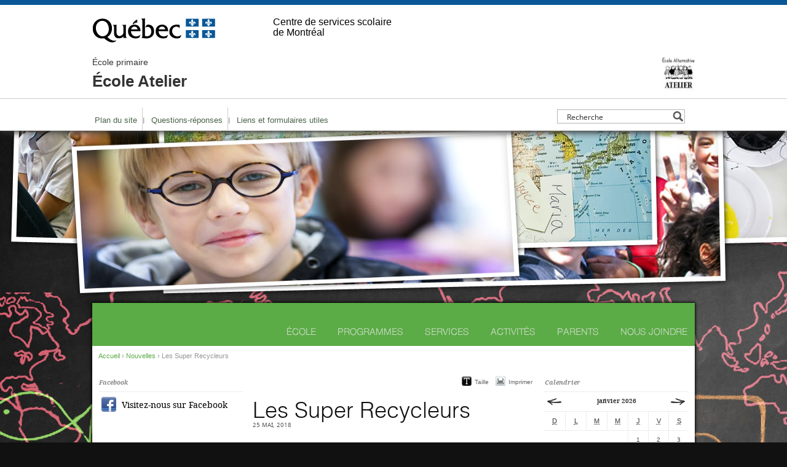

--- FILE ---
content_type: text/html; charset=UTF-8
request_url: https://atelier.cssdm.gouv.qc.ca/nouvelles/les-super-recycleurs-2/
body_size: 19147
content:


<!DOCTYPE html PUBLIC "-//W3C//DTD XHTML 1.0 Transitional//EN" "https://www.w3.org/TR/xhtml1/DTD/xhtml1-transitional.dtd">
<html xmlns="https://www.w3.org/1999/xhtml" xmlns:fb="https://www.facebook.com/2008/fbml" lang="fr-FR">

<head profile="https://gmpg.org/xfn/11">
<!--<meta http-equiv="Content-Type" content="text/html; charset=UTF-8" />-->
<meta charset="UTF-8">


<title>Les Super Recycleurs | École Atelier</title>

<link rel="stylesheet" href="https://atelier.cssdm.gouv.qc.ca/wp-content/themes/tableau/style.css?v=1.1.8" type="text/css" media="screen" />
<link rel="stylesheet" href="https://atelier.cssdm.gouv.qc.ca/wp-content/themes/tableau/style1.css" type="text/css" media="screen" />
<link rel="stylesheet" href="https://atelier.cssdm.gouv.qc.ca/wp-content/themes/tableau/csdm.css" type="text/css" media="screen" />
<link rel="stylesheet" href="https://atelier.cssdm.gouv.qc.ca/wp-content/themes/tp1/styles_gouv.css?v=1.2.9" type="text/css" media="screen"/>
<link rel="stylesheet" href="https://atelier.cssdm.gouv.qc.ca/wp-content/themes/tableau/print.css" type="text/css" media="print" />
<link rel="icon" href="https://atelier.cssdm.gouv.qc.ca/wp-content/themes/tp1/images/favicon_qc.png" type="image/png" />
<link rel="alternate" type="application/rss+xml" title="École Atelier RSS" href="https://atelier.cssdm.gouv.qc.ca/feed/" />
<link rel="pingback" href="https://atelier.cssdm.gouv.qc.ca/xmlrpc.php" />
<link rel="stylesheet" href="https://atelier.cssdm.gouv.qc.ca/wp-content/themes/tp1/style-shared.css?v=1.3.4" type="text/css" media="screen" />

<meta name='robots' content='index, follow, max-image-preview:large, max-snippet:-1, max-video-preview:-1' />

	<!-- This site is optimized with the Yoast SEO plugin v26.5 - https://yoast.com/wordpress/plugins/seo/ -->
	<meta name="description" content="Chers parents, Saviez-vous que les Super Recycleurs est une activité de mobilisation et d’engagement social? Nous souhaitons la participation de vos" />
	<link rel="canonical" href="https://atelier.cssdm.gouv.qc.ca/nouvelles/les-super-recycleurs-2/" />
	<meta property="og:locale" content="fr_FR" />
	<meta property="og:type" content="article" />
	<meta property="og:title" content="Les Super Recycleurs | École Atelier" />
	<meta property="og:description" content="Chers parents, Saviez-vous que les Super Recycleurs est une activité de mobilisation et d’engagement social? Nous souhaitons la participation de vos" />
	<meta property="og:url" content="https://atelier.cssdm.gouv.qc.ca/nouvelles/les-super-recycleurs-2/" />
	<meta property="og:site_name" content="École Atelier" />
	<meta property="article:published_time" content="2018-05-25T17:28:26+00:00" />
	<meta property="og:image" content="https://atelier.cssdm.gouv.qc.ca/files/Super-recycleurs-2.png" />
	<meta name="author" content="atelier" />
	<meta name="twitter:label1" content="Écrit par" />
	<meta name="twitter:data1" content="atelier" />
	<meta name="twitter:label2" content="Durée de lecture estimée" />
	<meta name="twitter:data2" content="1 minute" />
	<script type="application/ld+json" class="yoast-schema-graph">{"@context":"https://schema.org","@graph":[{"@type":"WebPage","@id":"https://atelier.cssdm.gouv.qc.ca/nouvelles/les-super-recycleurs-2/","url":"https://atelier.cssdm.gouv.qc.ca/nouvelles/les-super-recycleurs-2/","name":"Les Super Recycleurs | École Atelier","isPartOf":{"@id":"https://atelier.cssdm.gouv.qc.ca/#website"},"primaryImageOfPage":{"@id":"https://atelier.cssdm.gouv.qc.ca/nouvelles/les-super-recycleurs-2/#primaryimage"},"image":{"@id":"https://atelier.cssdm.gouv.qc.ca/nouvelles/les-super-recycleurs-2/#primaryimage"},"thumbnailUrl":"https://atelier.cssdm.gouv.qc.ca/files/Super-recycleurs-2.png","datePublished":"2018-05-25T17:28:26+00:00","author":{"@id":"https://atelier.cssdm.gouv.qc.ca/#/schema/person/45aa4aff1c8f9a2ba9029f02096bd127"},"description":"Chers parents, Saviez-vous que les Super Recycleurs est une activité de mobilisation et d’engagement social? Nous souhaitons la participation de vos","breadcrumb":{"@id":"https://atelier.cssdm.gouv.qc.ca/nouvelles/les-super-recycleurs-2/#breadcrumb"},"inLanguage":"fr-FR","potentialAction":[{"@type":"ReadAction","target":["https://atelier.cssdm.gouv.qc.ca/nouvelles/les-super-recycleurs-2/"]}]},{"@type":"ImageObject","inLanguage":"fr-FR","@id":"https://atelier.cssdm.gouv.qc.ca/nouvelles/les-super-recycleurs-2/#primaryimage","url":"https://atelier.cssdm.gouv.qc.ca/files/Super-recycleurs-2.png","contentUrl":"https://atelier.cssdm.gouv.qc.ca/files/Super-recycleurs-2.png","width":379,"height":90},{"@type":"BreadcrumbList","@id":"https://atelier.cssdm.gouv.qc.ca/nouvelles/les-super-recycleurs-2/#breadcrumb","itemListElement":[{"@type":"ListItem","position":1,"name":"Accueil","item":"https://atelier.cssdm.gouv.qc.ca/"},{"@type":"ListItem","position":2,"name":"Nouvelles","item":"https://atelier.cssdm.gouv.qc.ca/archives/nouvelles/"},{"@type":"ListItem","position":3,"name":"Les Super Recycleurs"}]},{"@type":"WebSite","@id":"https://atelier.cssdm.gouv.qc.ca/#website","url":"https://atelier.cssdm.gouv.qc.ca/","name":"École Atelier","description":"École primaire","potentialAction":[{"@type":"SearchAction","target":{"@type":"EntryPoint","urlTemplate":"https://atelier.cssdm.gouv.qc.ca/?s={search_term_string}"},"query-input":{"@type":"PropertyValueSpecification","valueRequired":true,"valueName":"search_term_string"}}],"inLanguage":"fr-FR"},{"@type":"Person","@id":"https://atelier.cssdm.gouv.qc.ca/#/schema/person/45aa4aff1c8f9a2ba9029f02096bd127","name":"atelier","image":{"@type":"ImageObject","inLanguage":"fr-FR","@id":"https://atelier.cssdm.gouv.qc.ca/#/schema/person/image/","url":"https://secure.gravatar.com/avatar/ce336ee092c6bff2247198a4037ad69711ea5d45e01eae3170df5a5c70b55696?s=96&r=g","contentUrl":"https://secure.gravatar.com/avatar/ce336ee092c6bff2247198a4037ad69711ea5d45e01eae3170df5a5c70b55696?s=96&r=g","caption":"atelier"}}]}</script>
	<!-- / Yoast SEO plugin. -->


<link rel='dns-prefetch' href='//atelier.cssdm.gouv.qc.ca' />
<link rel='dns-prefetch' href='//ajax.googleapis.com' />
<link rel="alternate" title="oEmbed (JSON)" type="application/json+oembed" href="https://atelier.cssdm.gouv.qc.ca/wp-json/oembed/1.0/embed?url=https%3A%2F%2Fatelier.cssdm.gouv.qc.ca%2Fnouvelles%2Fles-super-recycleurs-2%2F" />
<link rel="alternate" title="oEmbed (XML)" type="text/xml+oembed" href="https://atelier.cssdm.gouv.qc.ca/wp-json/oembed/1.0/embed?url=https%3A%2F%2Fatelier.cssdm.gouv.qc.ca%2Fnouvelles%2Fles-super-recycleurs-2%2F&#038;format=xml" />
		<!-- This site uses the Google Analytics by MonsterInsights plugin v9.10.0 - Using Analytics tracking - https://www.monsterinsights.com/ -->
		<!-- Remarque : MonsterInsights n’est actuellement pas configuré sur ce site. Le propriétaire doit authentifier son compte Google Analytics dans les réglages de MonsterInsights.  -->
					<!-- No tracking code set -->
				<!-- / Google Analytics by MonsterInsights -->
		<style id='wp-img-auto-sizes-contain-inline-css' type='text/css'>
img:is([sizes=auto i],[sizes^="auto," i]){contain-intrinsic-size:3000px 1500px}
/*# sourceURL=wp-img-auto-sizes-contain-inline-css */
</style>
<style id='wp-emoji-styles-inline-css' type='text/css'>

	img.wp-smiley, img.emoji {
		display: inline !important;
		border: none !important;
		box-shadow: none !important;
		height: 1em !important;
		width: 1em !important;
		margin: 0 0.07em !important;
		vertical-align: -0.1em !important;
		background: none !important;
		padding: 0 !important;
	}
/*# sourceURL=wp-emoji-styles-inline-css */
</style>
<link rel='stylesheet' id='wp-block-library-css' href='https://atelier.cssdm.gouv.qc.ca/wp-includes/css/dist/block-library/style.min.css?ver=6.9' type='text/css' media='all' />
<style id='global-styles-inline-css' type='text/css'>
:root{--wp--preset--aspect-ratio--square: 1;--wp--preset--aspect-ratio--4-3: 4/3;--wp--preset--aspect-ratio--3-4: 3/4;--wp--preset--aspect-ratio--3-2: 3/2;--wp--preset--aspect-ratio--2-3: 2/3;--wp--preset--aspect-ratio--16-9: 16/9;--wp--preset--aspect-ratio--9-16: 9/16;--wp--preset--color--black: #000000;--wp--preset--color--cyan-bluish-gray: #abb8c3;--wp--preset--color--white: #ffffff;--wp--preset--color--pale-pink: #f78da7;--wp--preset--color--vivid-red: #cf2e2e;--wp--preset--color--luminous-vivid-orange: #ff6900;--wp--preset--color--luminous-vivid-amber: #fcb900;--wp--preset--color--light-green-cyan: #7bdcb5;--wp--preset--color--vivid-green-cyan: #00d084;--wp--preset--color--pale-cyan-blue: #8ed1fc;--wp--preset--color--vivid-cyan-blue: #0693e3;--wp--preset--color--vivid-purple: #9b51e0;--wp--preset--gradient--vivid-cyan-blue-to-vivid-purple: linear-gradient(135deg,rgb(6,147,227) 0%,rgb(155,81,224) 100%);--wp--preset--gradient--light-green-cyan-to-vivid-green-cyan: linear-gradient(135deg,rgb(122,220,180) 0%,rgb(0,208,130) 100%);--wp--preset--gradient--luminous-vivid-amber-to-luminous-vivid-orange: linear-gradient(135deg,rgb(252,185,0) 0%,rgb(255,105,0) 100%);--wp--preset--gradient--luminous-vivid-orange-to-vivid-red: linear-gradient(135deg,rgb(255,105,0) 0%,rgb(207,46,46) 100%);--wp--preset--gradient--very-light-gray-to-cyan-bluish-gray: linear-gradient(135deg,rgb(238,238,238) 0%,rgb(169,184,195) 100%);--wp--preset--gradient--cool-to-warm-spectrum: linear-gradient(135deg,rgb(74,234,220) 0%,rgb(151,120,209) 20%,rgb(207,42,186) 40%,rgb(238,44,130) 60%,rgb(251,105,98) 80%,rgb(254,248,76) 100%);--wp--preset--gradient--blush-light-purple: linear-gradient(135deg,rgb(255,206,236) 0%,rgb(152,150,240) 100%);--wp--preset--gradient--blush-bordeaux: linear-gradient(135deg,rgb(254,205,165) 0%,rgb(254,45,45) 50%,rgb(107,0,62) 100%);--wp--preset--gradient--luminous-dusk: linear-gradient(135deg,rgb(255,203,112) 0%,rgb(199,81,192) 50%,rgb(65,88,208) 100%);--wp--preset--gradient--pale-ocean: linear-gradient(135deg,rgb(255,245,203) 0%,rgb(182,227,212) 50%,rgb(51,167,181) 100%);--wp--preset--gradient--electric-grass: linear-gradient(135deg,rgb(202,248,128) 0%,rgb(113,206,126) 100%);--wp--preset--gradient--midnight: linear-gradient(135deg,rgb(2,3,129) 0%,rgb(40,116,252) 100%);--wp--preset--font-size--small: 13px;--wp--preset--font-size--medium: 20px;--wp--preset--font-size--large: 36px;--wp--preset--font-size--x-large: 42px;--wp--preset--spacing--20: 0.44rem;--wp--preset--spacing--30: 0.67rem;--wp--preset--spacing--40: 1rem;--wp--preset--spacing--50: 1.5rem;--wp--preset--spacing--60: 2.25rem;--wp--preset--spacing--70: 3.38rem;--wp--preset--spacing--80: 5.06rem;--wp--preset--shadow--natural: 6px 6px 9px rgba(0, 0, 0, 0.2);--wp--preset--shadow--deep: 12px 12px 50px rgba(0, 0, 0, 0.4);--wp--preset--shadow--sharp: 6px 6px 0px rgba(0, 0, 0, 0.2);--wp--preset--shadow--outlined: 6px 6px 0px -3px rgb(255, 255, 255), 6px 6px rgb(0, 0, 0);--wp--preset--shadow--crisp: 6px 6px 0px rgb(0, 0, 0);}:where(.is-layout-flex){gap: 0.5em;}:where(.is-layout-grid){gap: 0.5em;}body .is-layout-flex{display: flex;}.is-layout-flex{flex-wrap: wrap;align-items: center;}.is-layout-flex > :is(*, div){margin: 0;}body .is-layout-grid{display: grid;}.is-layout-grid > :is(*, div){margin: 0;}:where(.wp-block-columns.is-layout-flex){gap: 2em;}:where(.wp-block-columns.is-layout-grid){gap: 2em;}:where(.wp-block-post-template.is-layout-flex){gap: 1.25em;}:where(.wp-block-post-template.is-layout-grid){gap: 1.25em;}.has-black-color{color: var(--wp--preset--color--black) !important;}.has-cyan-bluish-gray-color{color: var(--wp--preset--color--cyan-bluish-gray) !important;}.has-white-color{color: var(--wp--preset--color--white) !important;}.has-pale-pink-color{color: var(--wp--preset--color--pale-pink) !important;}.has-vivid-red-color{color: var(--wp--preset--color--vivid-red) !important;}.has-luminous-vivid-orange-color{color: var(--wp--preset--color--luminous-vivid-orange) !important;}.has-luminous-vivid-amber-color{color: var(--wp--preset--color--luminous-vivid-amber) !important;}.has-light-green-cyan-color{color: var(--wp--preset--color--light-green-cyan) !important;}.has-vivid-green-cyan-color{color: var(--wp--preset--color--vivid-green-cyan) !important;}.has-pale-cyan-blue-color{color: var(--wp--preset--color--pale-cyan-blue) !important;}.has-vivid-cyan-blue-color{color: var(--wp--preset--color--vivid-cyan-blue) !important;}.has-vivid-purple-color{color: var(--wp--preset--color--vivid-purple) !important;}.has-black-background-color{background-color: var(--wp--preset--color--black) !important;}.has-cyan-bluish-gray-background-color{background-color: var(--wp--preset--color--cyan-bluish-gray) !important;}.has-white-background-color{background-color: var(--wp--preset--color--white) !important;}.has-pale-pink-background-color{background-color: var(--wp--preset--color--pale-pink) !important;}.has-vivid-red-background-color{background-color: var(--wp--preset--color--vivid-red) !important;}.has-luminous-vivid-orange-background-color{background-color: var(--wp--preset--color--luminous-vivid-orange) !important;}.has-luminous-vivid-amber-background-color{background-color: var(--wp--preset--color--luminous-vivid-amber) !important;}.has-light-green-cyan-background-color{background-color: var(--wp--preset--color--light-green-cyan) !important;}.has-vivid-green-cyan-background-color{background-color: var(--wp--preset--color--vivid-green-cyan) !important;}.has-pale-cyan-blue-background-color{background-color: var(--wp--preset--color--pale-cyan-blue) !important;}.has-vivid-cyan-blue-background-color{background-color: var(--wp--preset--color--vivid-cyan-blue) !important;}.has-vivid-purple-background-color{background-color: var(--wp--preset--color--vivid-purple) !important;}.has-black-border-color{border-color: var(--wp--preset--color--black) !important;}.has-cyan-bluish-gray-border-color{border-color: var(--wp--preset--color--cyan-bluish-gray) !important;}.has-white-border-color{border-color: var(--wp--preset--color--white) !important;}.has-pale-pink-border-color{border-color: var(--wp--preset--color--pale-pink) !important;}.has-vivid-red-border-color{border-color: var(--wp--preset--color--vivid-red) !important;}.has-luminous-vivid-orange-border-color{border-color: var(--wp--preset--color--luminous-vivid-orange) !important;}.has-luminous-vivid-amber-border-color{border-color: var(--wp--preset--color--luminous-vivid-amber) !important;}.has-light-green-cyan-border-color{border-color: var(--wp--preset--color--light-green-cyan) !important;}.has-vivid-green-cyan-border-color{border-color: var(--wp--preset--color--vivid-green-cyan) !important;}.has-pale-cyan-blue-border-color{border-color: var(--wp--preset--color--pale-cyan-blue) !important;}.has-vivid-cyan-blue-border-color{border-color: var(--wp--preset--color--vivid-cyan-blue) !important;}.has-vivid-purple-border-color{border-color: var(--wp--preset--color--vivid-purple) !important;}.has-vivid-cyan-blue-to-vivid-purple-gradient-background{background: var(--wp--preset--gradient--vivid-cyan-blue-to-vivid-purple) !important;}.has-light-green-cyan-to-vivid-green-cyan-gradient-background{background: var(--wp--preset--gradient--light-green-cyan-to-vivid-green-cyan) !important;}.has-luminous-vivid-amber-to-luminous-vivid-orange-gradient-background{background: var(--wp--preset--gradient--luminous-vivid-amber-to-luminous-vivid-orange) !important;}.has-luminous-vivid-orange-to-vivid-red-gradient-background{background: var(--wp--preset--gradient--luminous-vivid-orange-to-vivid-red) !important;}.has-very-light-gray-to-cyan-bluish-gray-gradient-background{background: var(--wp--preset--gradient--very-light-gray-to-cyan-bluish-gray) !important;}.has-cool-to-warm-spectrum-gradient-background{background: var(--wp--preset--gradient--cool-to-warm-spectrum) !important;}.has-blush-light-purple-gradient-background{background: var(--wp--preset--gradient--blush-light-purple) !important;}.has-blush-bordeaux-gradient-background{background: var(--wp--preset--gradient--blush-bordeaux) !important;}.has-luminous-dusk-gradient-background{background: var(--wp--preset--gradient--luminous-dusk) !important;}.has-pale-ocean-gradient-background{background: var(--wp--preset--gradient--pale-ocean) !important;}.has-electric-grass-gradient-background{background: var(--wp--preset--gradient--electric-grass) !important;}.has-midnight-gradient-background{background: var(--wp--preset--gradient--midnight) !important;}.has-small-font-size{font-size: var(--wp--preset--font-size--small) !important;}.has-medium-font-size{font-size: var(--wp--preset--font-size--medium) !important;}.has-large-font-size{font-size: var(--wp--preset--font-size--large) !important;}.has-x-large-font-size{font-size: var(--wp--preset--font-size--x-large) !important;}
/*# sourceURL=global-styles-inline-css */
</style>

<style id='classic-theme-styles-inline-css' type='text/css'>
/*! This file is auto-generated */
.wp-block-button__link{color:#fff;background-color:#32373c;border-radius:9999px;box-shadow:none;text-decoration:none;padding:calc(.667em + 2px) calc(1.333em + 2px);font-size:1.125em}.wp-block-file__button{background:#32373c;color:#fff;text-decoration:none}
/*# sourceURL=/wp-includes/css/classic-themes.min.css */
</style>
<link rel='stylesheet' id='wp-polls-css' href='https://atelier.cssdm.gouv.qc.ca/wp-content/themes/tableau/polls-css.css?ver=2.77.3' type='text/css' media='all' />
<style id='wp-polls-inline-css' type='text/css'>
.wp-polls .pollbar {
	margin: 1px;
	font-size: 6px;
	line-height: 8px;
	height: 8px;
	background-image: url('https://atelier.cssdm.gouv.qc.ca/wp-content/plugins/wp-polls/images/default/pollbg.gif');
	border: 1px solid #c8c8c8;
}

/*# sourceURL=wp-polls-inline-css */
</style>
<script type="text/javascript" src="https://atelier.cssdm.gouv.qc.ca/wp-content/plugins/wpo365-login/apps/dist/pintra-redirect.js?ver=40.0" id="pintraredirectjs-js" async></script>
<link rel="https://api.w.org/" href="https://atelier.cssdm.gouv.qc.ca/wp-json/" /><link rel="alternate" title="JSON" type="application/json" href="https://atelier.cssdm.gouv.qc.ca/wp-json/wp/v2/posts/3061" /><link rel="EditURI" type="application/rsd+xml" title="RSD" href="https://atelier.cssdm.gouv.qc.ca/xmlrpc.php?rsd" />
<link rel='shortlink' href='https://atelier.cssdm.gouv.qc.ca/?p=3061' />

		<!-- GA Google Analytics @ https://m0n.co/ga -->
		<script async src="https://www.googletagmanager.com/gtag/js?id=G-VD01HX3K51"></script>
		<script>
			window.dataLayer = window.dataLayer || [];
			function gtag(){dataLayer.push(arguments);}
			gtag('js', new Date());
			gtag('config', 'G-VD01HX3K51');
		</script>

	<!-- Global site tag (gtag.js) - Google Analytics -->
<script async src="https://www.googletagmanager.com/gtag/js?id=UA-40063018-5"></script>
<script>
  window.dataLayer = window.dataLayer || [];
  function gtag(){dataLayer.push(arguments);}
  gtag('js', new Date());

  gtag('config', 'UA-40063018-5');
</script>


<!--[if lt IE 8]>
<script src="http://ie7-js.googlecode.com/svn/version/2.1(beta4)/IE8.js"></script>
<![endif]-->

<link rel="stylesheet" id="asp-basic" href="https://atelier.cssdm.gouv.qc.ca/wp-content/cache/asp/style.basic-is-po-no-co-au-se-is.css?mq=vs245T" media="all" /><style id='asp-instance-1'>div[id*='ajaxsearchpro1_'] div.asp_loader,div[id*='ajaxsearchpro1_'] div.asp_loader *{box-sizing:border-box !important;margin:0;padding:0;box-shadow:none}div[id*='ajaxsearchpro1_'] div.asp_loader{box-sizing:border-box;display:flex;flex:0 1 auto;flex-direction:column;flex-grow:0;flex-shrink:0;flex-basis:28px;max-width:100%;max-height:100%;align-items:center;justify-content:center}div[id*='ajaxsearchpro1_'] div.asp_loader-inner{width:100%;margin:0 auto;text-align:center;height:100%}@-webkit-keyframes scale{0%{-webkit-transform:scale(1);transform:scale(1);opacity:1}45%{-webkit-transform:scale(0.1);transform:scale(0.1);opacity:0.7}80%{-webkit-transform:scale(1);transform:scale(1);opacity:1}}@keyframes scale{0%{-webkit-transform:scale(1);transform:scale(1);opacity:1}45%{-webkit-transform:scale(0.1);transform:scale(0.1);opacity:0.7}80%{-webkit-transform:scale(1);transform:scale(1);opacity:1}}div[id*='ajaxsearchpro1_'] div.asp_ball-pulse>div:nth-child(0){-webkit-animation:scale 0.75s -0.36s infinite cubic-bezier(.2,.68,.18,1.08);animation:scale 0.75s -0.36s infinite cubic-bezier(.2,.68,.18,1.08)}div[id*='ajaxsearchpro1_'] div.asp_ball-pulse>div:nth-child(1){-webkit-animation:scale 0.75s -0.24s infinite cubic-bezier(.2,.68,.18,1.08);animation:scale 0.75s -0.24s infinite cubic-bezier(.2,.68,.18,1.08)}div[id*='ajaxsearchpro1_'] div.asp_ball-pulse>div:nth-child(2){-webkit-animation:scale 0.75s -0.12s infinite cubic-bezier(.2,.68,.18,1.08);animation:scale 0.75s -0.12s infinite cubic-bezier(.2,.68,.18,1.08)}div[id*='ajaxsearchpro1_'] div.asp_ball-pulse>div:nth-child(3){-webkit-animation:scale 0.75s 0s infinite cubic-bezier(.2,.68,.18,1.08);animation:scale 0.75s 0s infinite cubic-bezier(.2,.68,.18,1.08)}div[id*='ajaxsearchpro1_'] div.asp_ball-pulse>div{background-color:rgb(0,0,0);width:20%;height:20%;border-radius:100%;margin:0;margin-top:40%;margin-left:10%;float:left;-webkit-animation-fill-mode:both;animation-fill-mode:both;display:block;vertical-align:text-top}div[id*='ajaxsearchprores1_'] .asp_res_loader div.asp_loader,div[id*='ajaxsearchprores1_'] .asp_res_loader div.asp_loader *{box-sizing:border-box !important;margin:0;padding:0;box-shadow:none}div[id*='ajaxsearchprores1_'] .asp_res_loader div.asp_loader{box-sizing:border-box;display:flex;flex:0 1 auto;flex-direction:column;flex-grow:0;flex-shrink:0;flex-basis:28px;max-width:100%;max-height:100%;align-items:center;justify-content:center}div[id*='ajaxsearchprores1_'] .asp_res_loader div.asp_loader-inner{width:100%;margin:0 auto;text-align:center;height:100%}@-webkit-keyframes scale{0%{-webkit-transform:scale(1);transform:scale(1);opacity:1}45%{-webkit-transform:scale(0.1);transform:scale(0.1);opacity:0.7}80%{-webkit-transform:scale(1);transform:scale(1);opacity:1}}@keyframes scale{0%{-webkit-transform:scale(1);transform:scale(1);opacity:1}45%{-webkit-transform:scale(0.1);transform:scale(0.1);opacity:0.7}80%{-webkit-transform:scale(1);transform:scale(1);opacity:1}}div[id*='ajaxsearchprores1_'] .asp_res_loader div.asp_ball-pulse>div:nth-child(0){-webkit-animation:scale 0.75s -0.36s infinite cubic-bezier(.2,.68,.18,1.08);animation:scale 0.75s -0.36s infinite cubic-bezier(.2,.68,.18,1.08)}div[id*='ajaxsearchprores1_'] .asp_res_loader div.asp_ball-pulse>div:nth-child(1){-webkit-animation:scale 0.75s -0.24s infinite cubic-bezier(.2,.68,.18,1.08);animation:scale 0.75s -0.24s infinite cubic-bezier(.2,.68,.18,1.08)}div[id*='ajaxsearchprores1_'] .asp_res_loader div.asp_ball-pulse>div:nth-child(2){-webkit-animation:scale 0.75s -0.12s infinite cubic-bezier(.2,.68,.18,1.08);animation:scale 0.75s -0.12s infinite cubic-bezier(.2,.68,.18,1.08)}div[id*='ajaxsearchprores1_'] .asp_res_loader div.asp_ball-pulse>div:nth-child(3){-webkit-animation:scale 0.75s 0s infinite cubic-bezier(.2,.68,.18,1.08);animation:scale 0.75s 0s infinite cubic-bezier(.2,.68,.18,1.08)}div[id*='ajaxsearchprores1_'] .asp_res_loader div.asp_ball-pulse>div{background-color:rgb(0,0,0);width:20%;height:20%;border-radius:100%;margin:0;margin-top:40%;margin-left:10%;float:left;-webkit-animation-fill-mode:both;animation-fill-mode:both;display:block;vertical-align:text-top}#ajaxsearchpro1_1 div.asp_loader,#ajaxsearchpro1_2 div.asp_loader,#ajaxsearchpro1_1 div.asp_loader *,#ajaxsearchpro1_2 div.asp_loader *{box-sizing:border-box !important;margin:0;padding:0;box-shadow:none}#ajaxsearchpro1_1 div.asp_loader,#ajaxsearchpro1_2 div.asp_loader{box-sizing:border-box;display:flex;flex:0 1 auto;flex-direction:column;flex-grow:0;flex-shrink:0;flex-basis:28px;max-width:100%;max-height:100%;align-items:center;justify-content:center}#ajaxsearchpro1_1 div.asp_loader-inner,#ajaxsearchpro1_2 div.asp_loader-inner{width:100%;margin:0 auto;text-align:center;height:100%}@-webkit-keyframes scale{0%{-webkit-transform:scale(1);transform:scale(1);opacity:1}45%{-webkit-transform:scale(0.1);transform:scale(0.1);opacity:0.7}80%{-webkit-transform:scale(1);transform:scale(1);opacity:1}}@keyframes scale{0%{-webkit-transform:scale(1);transform:scale(1);opacity:1}45%{-webkit-transform:scale(0.1);transform:scale(0.1);opacity:0.7}80%{-webkit-transform:scale(1);transform:scale(1);opacity:1}}#ajaxsearchpro1_1 div.asp_ball-pulse>div:nth-child(0),#ajaxsearchpro1_2 div.asp_ball-pulse>div:nth-child(0){-webkit-animation:scale 0.75s -0.36s infinite cubic-bezier(.2,.68,.18,1.08);animation:scale 0.75s -0.36s infinite cubic-bezier(.2,.68,.18,1.08)}#ajaxsearchpro1_1 div.asp_ball-pulse>div:nth-child(1),#ajaxsearchpro1_2 div.asp_ball-pulse>div:nth-child(1){-webkit-animation:scale 0.75s -0.24s infinite cubic-bezier(.2,.68,.18,1.08);animation:scale 0.75s -0.24s infinite cubic-bezier(.2,.68,.18,1.08)}#ajaxsearchpro1_1 div.asp_ball-pulse>div:nth-child(2),#ajaxsearchpro1_2 div.asp_ball-pulse>div:nth-child(2){-webkit-animation:scale 0.75s -0.12s infinite cubic-bezier(.2,.68,.18,1.08);animation:scale 0.75s -0.12s infinite cubic-bezier(.2,.68,.18,1.08)}#ajaxsearchpro1_1 div.asp_ball-pulse>div:nth-child(3),#ajaxsearchpro1_2 div.asp_ball-pulse>div:nth-child(3){-webkit-animation:scale 0.75s 0s infinite cubic-bezier(.2,.68,.18,1.08);animation:scale 0.75s 0s infinite cubic-bezier(.2,.68,.18,1.08)}#ajaxsearchpro1_1 div.asp_ball-pulse>div,#ajaxsearchpro1_2 div.asp_ball-pulse>div{background-color:rgb(0,0,0);width:20%;height:20%;border-radius:100%;margin:0;margin-top:40%;margin-left:10%;float:left;-webkit-animation-fill-mode:both;animation-fill-mode:both;display:block;vertical-align:text-top}@-webkit-keyframes asp_an_fadeInDown{0%{opacity:0;-webkit-transform:translateY(-20px)}100%{opacity:1;-webkit-transform:translateY(0)}}@keyframes asp_an_fadeInDown{0%{opacity:0;transform:translateY(-20px)}100%{opacity:1;transform:translateY(0)}}.asp_an_fadeInDown{-webkit-animation-name:asp_an_fadeInDown;animation-name:asp_an_fadeInDown}div.asp_r.asp_r_1,div.asp_r.asp_r_1 *,div.asp_m.asp_m_1,div.asp_m.asp_m_1 *,div.asp_s.asp_s_1,div.asp_s.asp_s_1 *{-webkit-box-sizing:content-box;-moz-box-sizing:content-box;-ms-box-sizing:content-box;-o-box-sizing:content-box;box-sizing:content-box;border:0;border-radius:0;text-transform:none;text-shadow:none;box-shadow:none;text-decoration:none;text-align:left;letter-spacing:normal}div.asp_r.asp_r_1,div.asp_m.asp_m_1,div.asp_s.asp_s_1{-webkit-box-sizing:border-box;-moz-box-sizing:border-box;-ms-box-sizing:border-box;-o-box-sizing:border-box;box-sizing:border-box}div.asp_r.asp_r_1,div.asp_r.asp_r_1 *,div.asp_m.asp_m_1,div.asp_m.asp_m_1 *,div.asp_s.asp_s_1,div.asp_s.asp_s_1 *{padding:0;margin:0}.wpdreams_clear{clear:both}.asp_w_container_1{width:100%}#ajaxsearchpro1_1,#ajaxsearchpro1_2,div.asp_m.asp_m_1{width:100%;height:auto;max-height:none;border-radius:5px;background:#d1eaff;margin-top:0;margin-bottom:0;background-image:-moz-radial-gradient(center,ellipse cover,rgb(255,255,255),rgb(255,255,255));background-image:-webkit-gradient(radial,center center,0px,center center,100%,rgb(255,255,255),rgb(255,255,255));background-image:-webkit-radial-gradient(center,ellipse cover,rgb(255,255,255),rgb(255,255,255));background-image:-o-radial-gradient(center,ellipse cover,rgb(255,255,255),rgb(255,255,255));background-image:-ms-radial-gradient(center,ellipse cover,rgb(255,255,255),rgb(255,255,255));background-image:radial-gradient(ellipse at center,rgb(255,255,255),rgb(255,255,255));overflow:hidden;border:1px none rgba(228,228,228,1);border-radius:0;box-shadow:none}#ajaxsearchpro1_1 .probox,#ajaxsearchpro1_2 .probox,div.asp_m.asp_m_1 .probox{margin:6px;height:21px;background-image:-moz-radial-gradient(center,ellipse cover,rgb(255,255,255),rgb(255,255,255));background-image:-webkit-gradient(radial,center center,0px,center center,100%,rgb(255,255,255),rgb(255,255,255));background-image:-webkit-radial-gradient(center,ellipse cover,rgb(255,255,255),rgb(255,255,255));background-image:-o-radial-gradient(center,ellipse cover,rgb(255,255,255),rgb(255,255,255));background-image:-ms-radial-gradient(center,ellipse cover,rgb(255,255,255),rgb(255,255,255));background-image:radial-gradient(ellipse at center,rgb(255,255,255),rgb(255,255,255));border:1px solid rgb(181,181,181);border-radius:0;box-shadow:none}p[id*=asp-try-1]{color:rgb(85,85,85) !important;display:block}div.asp_main_container+[id*=asp-try-1]{width:100%}p[id*=asp-try-1] a{color:rgb(255,181,86) !important}p[id*=asp-try-1] a:after{color:rgb(85,85,85) !important;display:inline;content:','}p[id*=asp-try-1] a:last-child:after{display:none}#ajaxsearchpro1_1 .probox .proinput,#ajaxsearchpro1_2 .probox .proinput,div.asp_m.asp_m_1 .probox .proinput{font-weight:normal;font-family:"Open Sans";color:rgb(0,0,0);font-size:12px;line-height:15px;text-shadow:none;line-height:normal;flex-grow:1;order:5;margin:0 0 0 10px;padding:0 5px}#ajaxsearchpro1_1 .probox .proinput input.orig,#ajaxsearchpro1_2 .probox .proinput input.orig,div.asp_m.asp_m_1 .probox .proinput input.orig{font-weight:normal;font-family:"Open Sans";color:rgb(0,0,0);font-size:12px;line-height:15px;text-shadow:none;line-height:normal;border:0;box-shadow:none;height:21px;position:relative;z-index:2;padding:0 !important;padding-top:2px !important;margin:-1px 0 0 -4px !important;width:100%;background:transparent !important}#ajaxsearchpro1_1 .probox .proinput input.autocomplete,#ajaxsearchpro1_2 .probox .proinput input.autocomplete,div.asp_m.asp_m_1 .probox .proinput input.autocomplete{font-weight:normal;font-family:"Open Sans";color:rgb(0,0,0);font-size:12px;line-height:15px;text-shadow:none;line-height:normal;opacity:0.25;height:21px;display:block;position:relative;z-index:1;padding:0 !important;margin:-1px 0 0 -4px !important;margin-top:-21px !important;width:100%;background:transparent !important}.rtl #ajaxsearchpro1_1 .probox .proinput input.orig,.rtl #ajaxsearchpro1_2 .probox .proinput input.orig,.rtl #ajaxsearchpro1_1 .probox .proinput input.autocomplete,.rtl #ajaxsearchpro1_2 .probox .proinput input.autocomplete,.rtl div.asp_m.asp_m_1 .probox .proinput input.orig,.rtl div.asp_m.asp_m_1 .probox .proinput input.autocomplete{font-weight:normal;font-family:"Open Sans";color:rgb(0,0,0);font-size:12px;line-height:15px;text-shadow:none;line-height:normal;direction:rtl;text-align:right}.rtl #ajaxsearchpro1_1 .probox .proinput,.rtl #ajaxsearchpro1_2 .probox .proinput,.rtl div.asp_m.asp_m_1 .probox .proinput{margin-right:2px}.rtl #ajaxsearchpro1_1 .probox .proloading,.rtl #ajaxsearchpro1_1 .probox .proclose,.rtl #ajaxsearchpro1_2 .probox .proloading,.rtl #ajaxsearchpro1_2 .probox .proclose,.rtl div.asp_m.asp_m_1 .probox .proloading,.rtl div.asp_m.asp_m_1 .probox .proclose{order:3}div.asp_m.asp_m_1 .probox .proinput input.orig::-webkit-input-placeholder{font-weight:normal;font-family:"Open Sans";color:rgb(0,0,0);font-size:12px;text-shadow:none;opacity:0.85}div.asp_m.asp_m_1 .probox .proinput input.orig::-moz-placeholder{font-weight:normal;font-family:"Open Sans";color:rgb(0,0,0);font-size:12px;text-shadow:none;opacity:0.85}div.asp_m.asp_m_1 .probox .proinput input.orig:-ms-input-placeholder{font-weight:normal;font-family:"Open Sans";color:rgb(0,0,0);font-size:12px;text-shadow:none;opacity:0.85}div.asp_m.asp_m_1 .probox .proinput input.orig:-moz-placeholder{font-weight:normal;font-family:"Open Sans";color:rgb(0,0,0);font-size:12px;text-shadow:none;opacity:0.85;line-height:normal !important}#ajaxsearchpro1_1 .probox .proinput input.autocomplete,#ajaxsearchpro1_2 .probox .proinput input.autocomplete,div.asp_m.asp_m_1 .probox .proinput input.autocomplete{font-weight:normal;font-family:"Open Sans";color:rgb(0,0,0);font-size:12px;line-height:15px;text-shadow:none;line-height:normal;border:0;box-shadow:none}#ajaxsearchpro1_1 .probox .proloading,#ajaxsearchpro1_1 .probox .proclose,#ajaxsearchpro1_1 .probox .promagnifier,#ajaxsearchpro1_1 .probox .prosettings,#ajaxsearchpro1_2 .probox .proloading,#ajaxsearchpro1_2 .probox .proclose,#ajaxsearchpro1_2 .probox .promagnifier,#ajaxsearchpro1_2 .probox .prosettings,div.asp_m.asp_m_1 .probox .proloading,div.asp_m.asp_m_1 .probox .proclose,div.asp_m.asp_m_1 .probox .promagnifier,div.asp_m.asp_m_1 .probox .prosettings{width:21px;height:21px;flex:0 0 21px;flex-grow:0;order:7;text-align:center}#ajaxsearchpro1_1 .probox .proclose svg,#ajaxsearchpro1_2 .probox .proclose svg,div.asp_m.asp_m_1 .probox .proclose svg{fill:rgb(254,254,254);background:rgb(51,51,51);box-shadow:0 0 0 2px rgba(255,255,255,0.9);border-radius:50%;box-sizing:border-box;margin-left:-10px;margin-top:-10px;padding:4px}#ajaxsearchpro1_1 .probox .proloading,#ajaxsearchpro1_2 .probox .proloading,div.asp_m.asp_m_1 .probox .proloading{width:21px;height:21px;min-width:21px;min-height:21px;max-width:21px;max-height:21px}#ajaxsearchpro1_1 .probox .proloading .asp_loader,#ajaxsearchpro1_2 .probox .proloading .asp_loader,div.asp_m.asp_m_1 .probox .proloading .asp_loader{width:17px;height:17px;min-width:17px;min-height:17px;max-width:17px;max-height:17px}#ajaxsearchpro1_1 .probox .promagnifier,#ajaxsearchpro1_2 .probox .promagnifier,div.asp_m.asp_m_1 .probox .promagnifier{width:auto;height:21px;flex:0 0 auto;order:7;-webkit-flex:0 0 auto;-webkit-order:7}div.asp_m.asp_m_1 .probox .promagnifier:focus-visible{outline:black outset}#ajaxsearchpro1_1 .probox .proloading .innericon,#ajaxsearchpro1_2 .probox .proloading .innericon,#ajaxsearchpro1_1 .probox .proclose .innericon,#ajaxsearchpro1_2 .probox .proclose .innericon,#ajaxsearchpro1_1 .probox .promagnifier .innericon,#ajaxsearchpro1_2 .probox .promagnifier .innericon,#ajaxsearchpro1_1 .probox .prosettings .innericon,#ajaxsearchpro1_2 .probox .prosettings .innericon,div.asp_m.asp_m_1 .probox .proloading .innericon,div.asp_m.asp_m_1 .probox .proclose .innericon,div.asp_m.asp_m_1 .probox .promagnifier .innericon,div.asp_m.asp_m_1 .probox .prosettings .innericon{text-align:center}#ajaxsearchpro1_1 .probox .promagnifier .innericon,#ajaxsearchpro1_2 .probox .promagnifier .innericon,div.asp_m.asp_m_1 .probox .promagnifier .innericon{display:block;width:21px;height:21px;float:right}#ajaxsearchpro1_1 .probox .promagnifier .asp_text_button,#ajaxsearchpro1_2 .probox .promagnifier .asp_text_button,div.asp_m.asp_m_1 .probox .promagnifier .asp_text_button{display:block;width:auto;height:21px;float:right;margin:0;padding:0 10px 0 2px;font-weight:normal;font-family:"Open Sans";color:rgb(51,51,51);font-size:15px;line-height:auto;text-shadow:none;line-height:21px}#ajaxsearchpro1_1 .probox .promagnifier .innericon svg,#ajaxsearchpro1_2 .probox .promagnifier .innericon svg,div.asp_m.asp_m_1 .probox .promagnifier .innericon svg{fill:rgba(91,91,91,1)}#ajaxsearchpro1_1 .probox .prosettings .innericon svg,#ajaxsearchpro1_2 .probox .prosettings .innericon svg,div.asp_m.asp_m_1 .probox .prosettings .innericon svg{fill:rgb(69,69,69)}#ajaxsearchpro1_1 .probox .promagnifier,#ajaxsearchpro1_2 .probox .promagnifier,div.asp_m.asp_m_1 .probox .promagnifier{width:21px;height:21px;background:transparent;background-position:center center;background-repeat:no-repeat;order:11;-webkit-order:11;float:right;border:0 solid rgb(255,255,255);border-radius:0;box-shadow:-1px 1px 0 0 rgba(255,255,255,0.64) inset;cursor:pointer;background-size:100% 100%;background-position:center center;background-repeat:no-repeat;cursor:pointer}#ajaxsearchpro1_1 .probox .prosettings,#ajaxsearchpro1_2 .probox .prosettings,div.asp_m.asp_m_1 .probox .prosettings{width:21px;height:21px;background:transparent;background-position:center center;background-repeat:no-repeat;order:10;-webkit-order:10;float:right;border:0 solid rgb(255,255,255);border-radius:0;box-shadow:0 1px 0 0 rgba(255,255,255,0.64) inset;cursor:pointer;background-size:100% 100%;align-self:flex-end}#ajaxsearchprores1_1,#ajaxsearchprores1_2,div.asp_r.asp_r_1{position:absolute;z-index:11000;width:auto;margin:12px 0 0 0}#ajaxsearchprores1_1 .asp_nores,#ajaxsearchprores1_2 .asp_nores,div.asp_r.asp_r_1 .asp_nores{border:0 solid rgb(0,0,0);border-radius:0;box-shadow:0 5px 5px -5px #dfdfdf;padding:6px 12px 6px 12px;margin:0;font-weight:normal;font-family:inherit;color:rgba(74,74,74,1);font-size:1rem;line-height:1.2rem;text-shadow:none;font-weight:normal;background:rgb(255,255,255)}#ajaxsearchprores1_1 .asp_nores .asp_nores_kw_suggestions,#ajaxsearchprores1_2 .asp_nores .asp_nores_kw_suggestions,div.asp_r.asp_r_1 .asp_nores .asp_nores_kw_suggestions{color:rgba(234,67,53,1);font-weight:normal}#ajaxsearchprores1_1 .asp_nores .asp_keyword,#ajaxsearchprores1_2 .asp_nores .asp_keyword,div.asp_r.asp_r_1 .asp_nores .asp_keyword{padding:0 8px 0 0;cursor:pointer;color:rgba(20,84,169,1);font-weight:bold}#ajaxsearchprores1_1 .asp_results_top,#ajaxsearchprores1_2 .asp_results_top,div.asp_r.asp_r_1 .asp_results_top{background:rgb(255,255,255);border:1px none rgb(81,81,81);border-radius:0;padding:6px 12px 6px 12px;margin:0 0 4px 0;text-align:center;font-weight:normal;font-family:"Open Sans";color:rgb(81,81,81);font-size:13px;line-height:16px;text-shadow:none}#ajaxsearchprores1_1 .results .item,#ajaxsearchprores1_2 .results .item,div.asp_r.asp_r_1 .results .item{height:auto;background:rgb(255,255,255)}#ajaxsearchprores1_1 .results .item.hovered,#ajaxsearchprores1_2 .results .item.hovered,div.asp_r.asp_r_1 .results .item.hovered{background-image:-moz-radial-gradient(center,ellipse cover,rgb(244,244,244),rgb(246,246,246));background-image:-webkit-gradient(radial,center center,0px,center center,100%,rgb(244,244,244),rgb(246,246,246));background-image:-webkit-radial-gradient(center,ellipse cover,rgb(244,244,244),rgb(246,246,246));background-image:-o-radial-gradient(center,ellipse cover,rgb(244,244,244),rgb(246,246,246));background-image:-ms-radial-gradient(center,ellipse cover,rgb(244,244,244),rgb(246,246,246));background-image:radial-gradient(ellipse at center,rgb(244,244,244),rgb(246,246,246))}#ajaxsearchprores1_1 .results .item .asp_image,#ajaxsearchprores1_2 .results .item .asp_image,div.asp_r.asp_r_1 .results .item .asp_image{background-size:cover;background-repeat:no-repeat}#ajaxsearchprores1_1 .results .item .asp_image img,#ajaxsearchprores1_2 .results .item .asp_image img,div.asp_r.asp_r_1 .results .item .asp_image img{object-fit:cover}#ajaxsearchprores1_1 .results .item .asp_item_overlay_img,#ajaxsearchprores1_2 .results .item .asp_item_overlay_img,div.asp_r.asp_r_1 .results .item .asp_item_overlay_img{background-size:cover;background-repeat:no-repeat}#ajaxsearchprores1_1 .results .item .asp_content,#ajaxsearchprores1_2 .results .item .asp_content,div.asp_r.asp_r_1 .results .item .asp_content{overflow:hidden;background:transparent;margin:0;padding:0 10px}#ajaxsearchprores1_1 .results .item .asp_content h3,#ajaxsearchprores1_2 .results .item .asp_content h3,div.asp_r.asp_r_1 .results .item .asp_content h3{margin:0;padding:0;display:inline-block;line-height:inherit;font-weight:bold;font-family:"Lato";color:rgb(91,91,91);font-size:14px;line-height:1.55em;text-shadow:none}#ajaxsearchprores1_1 .results .item .asp_content h3 a,#ajaxsearchprores1_2 .results .item .asp_content h3 a,div.asp_r.asp_r_1 .results .item .asp_content h3 a{margin:0;padding:0;line-height:inherit;display:block;font-weight:bold;font-family:"Lato";color:rgb(91,91,91);font-size:14px;line-height:1.55em;text-shadow:none}#ajaxsearchprores1_1 .results .item .asp_content h3 a:hover,#ajaxsearchprores1_2 .results .item .asp_content h3 a:hover,div.asp_r.asp_r_1 .results .item .asp_content h3 a:hover{font-weight:bold;font-family:"Lato";color:rgb(91,91,91);font-size:14px;line-height:1.55em;text-shadow:none}#ajaxsearchprores1_1 .results .item div.etc,#ajaxsearchprores1_2 .results .item div.etc,div.asp_r.asp_r_1 .results .item div.etc{padding:0;font-size:13px;line-height:1.3em;margin-bottom:6px}#ajaxsearchprores1_1 .results .item .etc .asp_author,#ajaxsearchprores1_2 .results .item .etc .asp_author,div.asp_r.asp_r_1 .results .item .etc .asp_author{padding:0;font-weight:bold;font-family:"Open Sans";color:rgb(161,161,161);font-size:11px;line-height:13px;text-shadow:none}#ajaxsearchprores1_1 .results .item .etc .asp_date,#ajaxsearchprores1_2 .results .item .etc .asp_date,div.asp_r.asp_r_1 .results .item .etc .asp_date{margin:0 0 0 10px;padding:0;font-weight:normal;font-family:"Open Sans";color:rgb(173,173,173);font-size:11px;line-height:15px;text-shadow:none}#ajaxsearchprores1_1 .results .item div.asp_content,#ajaxsearchprores1_2 .results .item div.asp_content,div.asp_r.asp_r_1 .results .item div.asp_content{margin:0;padding:0;font-weight:normal;font-family:"Open Sans";color:rgb(74,74,74);font-size:13px;line-height:1.35em;text-shadow:none}#ajaxsearchprores1_1 span.highlighted,#ajaxsearchprores1_2 span.highlighted,div.asp_r.asp_r_1 span.highlighted{font-weight:bold;color:rgba(217,49,43,1);background-color:rgba(238,238,238,1)}#ajaxsearchprores1_1 p.showmore,#ajaxsearchprores1_2 p.showmore,div.asp_r.asp_r_1 p.showmore{text-align:center;font-weight:normal;font-family:"Open Sans";color:rgb(91,91,91);font-size:12px;line-height:15px;text-shadow:none}#ajaxsearchprores1_1 p.showmore a,#ajaxsearchprores1_2 p.showmore a,div.asp_r.asp_r_1 p.showmore a{font-weight:normal;font-family:"Open Sans";color:rgb(91,91,91);font-size:12px;line-height:15px;text-shadow:none;padding:10px 5px;margin:0 auto;background:rgb(255,255,255);display:block;text-align:center}#ajaxsearchprores1_1 .asp_res_loader,#ajaxsearchprores1_2 .asp_res_loader,div.asp_r.asp_r_1 .asp_res_loader{background:rgb(255,255,255);height:200px;padding:10px}#ajaxsearchprores1_1.isotopic .asp_res_loader,#ajaxsearchprores1_2.isotopic .asp_res_loader,div.asp_r.asp_r_1.isotopic .asp_res_loader{background:rgba(255,255,255,0)}#ajaxsearchprores1_1 .asp_res_loader .asp_loader,#ajaxsearchprores1_2 .asp_res_loader .asp_loader,div.asp_r.asp_r_1 .asp_res_loader .asp_loader{height:200px;width:200px;margin:0 auto}div.asp_s.asp_s_1.searchsettings,div.asp_s.asp_s_1.searchsettings,div.asp_s.asp_s_1.searchsettings{direction:ltr;padding:0;background-image:-webkit-linear-gradient(185deg,rgb(255,255,255),rgb(255,255,255));background-image:-moz-linear-gradient(185deg,rgb(255,255,255),rgb(255,255,255));background-image:-o-linear-gradient(185deg,rgb(255,255,255),rgb(255,255,255));background-image:-ms-linear-gradient(185deg,rgb(255,255,255) 0,rgb(255,255,255) 100%);background-image:linear-gradient(185deg,rgb(255,255,255),rgb(255,255,255));box-shadow:0 0 0 1px rgb(181,181,181) inset;;max-width:208px;z-index:2}div.asp_s.asp_s_1.searchsettings.asp_s,div.asp_s.asp_s_1.searchsettings.asp_s,div.asp_s.asp_s_1.searchsettings.asp_s{z-index:11001}#ajaxsearchprobsettings1_1.searchsettings,#ajaxsearchprobsettings1_2.searchsettings,div.asp_sb.asp_sb_1.searchsettings{max-width:none}div.asp_s.asp_s_1.searchsettings form,div.asp_s.asp_s_1.searchsettings form,div.asp_s.asp_s_1.searchsettings form{display:flex}div.asp_sb.asp_sb_1.searchsettings form,div.asp_sb.asp_sb_1.searchsettings form,div.asp_sb.asp_sb_1.searchsettings form{display:flex}#ajaxsearchprosettings1_1.searchsettings div.asp_option_label,#ajaxsearchprosettings1_2.searchsettings div.asp_option_label,#ajaxsearchprosettings1_1.searchsettings .asp_label,#ajaxsearchprosettings1_2.searchsettings .asp_label,div.asp_s.asp_s_1.searchsettings div.asp_option_label,div.asp_s.asp_s_1.searchsettings .asp_label{font-weight:bold;font-family:"Open Sans";color:rgb(43,43,43);font-size:12px;line-height:15px;text-shadow:none}#ajaxsearchprosettings1_1.searchsettings .asp_option_inner .asp_option_checkbox,#ajaxsearchprosettings1_2.searchsettings .asp_option_inner .asp_option_checkbox,div.asp_sb.asp_sb_1.searchsettings .asp_option_inner .asp_option_checkbox,div.asp_s.asp_s_1.searchsettings .asp_option_inner .asp_option_checkbox{background-image:-webkit-linear-gradient(180deg,rgb(34,34,34),rgb(69,72,77));background-image:-moz-linear-gradient(180deg,rgb(34,34,34),rgb(69,72,77));background-image:-o-linear-gradient(180deg,rgb(34,34,34),rgb(69,72,77));background-image:-ms-linear-gradient(180deg,rgb(34,34,34) 0,rgb(69,72,77) 100%);background-image:linear-gradient(180deg,rgb(34,34,34),rgb(69,72,77))}#ajaxsearchprosettings1_1.searchsettings .asp_option_inner .asp_option_checkbox:after,#ajaxsearchprosettings1_2.searchsettings .asp_option_inner .asp_option_checkbox:after,#ajaxsearchprobsettings1_1.searchsettings .asp_option_inner .asp_option_checkbox:after,#ajaxsearchprobsettings1_2.searchsettings .asp_option_inner .asp_option_checkbox:after,div.asp_sb.asp_sb_1.searchsettings .asp_option_inner .asp_option_checkbox:after,div.asp_s.asp_s_1.searchsettings .asp_option_inner .asp_option_checkbox:after{font-family:'asppsicons2';border:none;content:"\e800";display:block;position:absolute;top:0;left:0;font-size:11px;color:rgb(255,255,255);margin:1px 0 0 0 !important;line-height:17px;text-align:center;text-decoration:none;text-shadow:none}div.asp_sb.asp_sb_1.searchsettings .asp_sett_scroll,div.asp_s.asp_s_1.searchsettings .asp_sett_scroll{scrollbar-width:thin;scrollbar-color:rgba(0,0,0,0.5) transparent}div.asp_sb.asp_sb_1.searchsettings .asp_sett_scroll::-webkit-scrollbar,div.asp_s.asp_s_1.searchsettings .asp_sett_scroll::-webkit-scrollbar{width:7px}div.asp_sb.asp_sb_1.searchsettings .asp_sett_scroll::-webkit-scrollbar-track,div.asp_s.asp_s_1.searchsettings .asp_sett_scroll::-webkit-scrollbar-track{background:transparent}div.asp_sb.asp_sb_1.searchsettings .asp_sett_scroll::-webkit-scrollbar-thumb,div.asp_s.asp_s_1.searchsettings .asp_sett_scroll::-webkit-scrollbar-thumb{background:rgba(0,0,0,0.5);border-radius:5px;border:none}#ajaxsearchprosettings1_1.searchsettings .asp_sett_scroll,#ajaxsearchprosettings1_2.searchsettings .asp_sett_scroll,div.asp_s.asp_s_1.searchsettings .asp_sett_scroll{max-height:220px;overflow:auto}#ajaxsearchprobsettings1_1.searchsettings .asp_sett_scroll,#ajaxsearchprobsettings1_2.searchsettings .asp_sett_scroll,div.asp_sb.asp_sb_1.searchsettings .asp_sett_scroll{max-height:220px;overflow:auto}#ajaxsearchprosettings1_1.searchsettings fieldset,#ajaxsearchprosettings1_2.searchsettings fieldset,div.asp_s.asp_s_1.searchsettings fieldset{width:200px;min-width:200px;max-width:10000px}#ajaxsearchprobsettings1_1.searchsettings fieldset,#ajaxsearchprobsettings1_2.searchsettings fieldset,div.asp_sb.asp_sb_1.searchsettings fieldset{width:200px;min-width:200px;max-width:10000px}#ajaxsearchprosettings1_1.searchsettings fieldset legend,#ajaxsearchprosettings1_2.searchsettings fieldset legend,div.asp_s.asp_s_1.searchsettings fieldset legend{padding:0 0 0 10px;margin:0;background:transparent;font-weight:normal;font-family:"Open Sans";color:rgb(71,71,71);font-size:13px;line-height:15px;text-shadow:none}#ajaxsearchprores1_1.vertical,#ajaxsearchprores1_2.vertical,div.asp_r.asp_r_1.vertical{padding:4px;background:rgb(255,255,255);border-radius:3px;border:1px solid rgba(228,228,228,1);border-radius:0;box-shadow:none;visibility:hidden;display:none}#ajaxsearchprores1_1.vertical .results,#ajaxsearchprores1_2.vertical .results,div.asp_r.asp_r_1.vertical .results{max-height:none;overflow-x:hidden;overflow-y:auto}#ajaxsearchprores1_1.vertical .item,#ajaxsearchprores1_2.vertical .item,div.asp_r.asp_r_1.vertical .item{position:relative;box-sizing:border-box}#ajaxsearchprores1_1.vertical .item .asp_content h3,#ajaxsearchprores1_2.vertical .item .asp_content h3,div.asp_r.asp_r_1.vertical .item .asp_content h3{display:inline}#ajaxsearchprores1_1.vertical .results .item .asp_content,#ajaxsearchprores1_2.vertical .results .item .asp_content,div.asp_r.asp_r_1.vertical .results .item .asp_content{overflow:hidden;width:auto;height:auto;background:transparent;margin:0;padding:8px}#ajaxsearchprores1_1.vertical .results .item .asp_image,#ajaxsearchprores1_2.vertical .results .item .asp_image,div.asp_r.asp_r_1.vertical .results .item .asp_image{width:70px;height:70px;margin:2px 8px 0 0}#ajaxsearchprores1_1.vertical .asp_simplebar-scrollbar::before,#ajaxsearchprores1_2.vertical .asp_simplebar-scrollbar::before,div.asp_r.asp_r_1.vertical .asp_simplebar-scrollbar::before{background:transparent;background-image:-moz-radial-gradient(center,ellipse cover,rgba(0,0,0,0.5),rgba(0,0,0,0.5));background-image:-webkit-gradient(radial,center center,0px,center center,100%,rgba(0,0,0,0.5),rgba(0,0,0,0.5));background-image:-webkit-radial-gradient(center,ellipse cover,rgba(0,0,0,0.5),rgba(0,0,0,0.5));background-image:-o-radial-gradient(center,ellipse cover,rgba(0,0,0,0.5),rgba(0,0,0,0.5));background-image:-ms-radial-gradient(center,ellipse cover,rgba(0,0,0,0.5),rgba(0,0,0,0.5));background-image:radial-gradient(ellipse at center,rgba(0,0,0,0.5),rgba(0,0,0,0.5))}#ajaxsearchprores1_1.vertical .results .item::after,#ajaxsearchprores1_2.vertical .results .item::after,div.asp_r.asp_r_1.vertical .results .item::after{display:block;position:absolute;bottom:0;content:"";height:1px;width:100%;background:rgba(255,255,255,0.55)}#ajaxsearchprores1_1.vertical .results .item.asp_last_item::after,#ajaxsearchprores1_2.vertical .results .item.asp_last_item::after,div.asp_r.asp_r_1.vertical .results .item.asp_last_item::after{display:none}.asp_spacer{display:none !important;}.asp_v_spacer{width:100%;height:0}#ajaxsearchprores1_1 .asp_group_header,#ajaxsearchprores1_2 .asp_group_header,div.asp_r.asp_r_1 .asp_group_header{background:#DDD;background:rgb(246,246,246);border-radius:3px 3px 0 0;border-top:1px solid rgb(248,248,248);border-left:1px solid rgb(248,248,248);border-right:1px solid rgb(248,248,248);margin:0 0 -3px;padding:7px 0 7px 10px;position:relative;z-index:1000;min-width:90%;flex-grow:1;font-weight:bold;font-family:"Open Sans";color:rgb(91,91,91);font-size:11px;line-height:13px;text-shadow:none}#ajaxsearchprores1_1.vertical .results,#ajaxsearchprores1_2.vertical .results,div.asp_r.asp_r_1.vertical .results{scrollbar-width:thin;scrollbar-color:rgba(0,0,0,0.5) rgb(255,255,255)}#ajaxsearchprores1_1.vertical .results::-webkit-scrollbar,#ajaxsearchprores1_2.vertical .results::-webkit-scrollbar,div.asp_r.asp_r_1.vertical .results::-webkit-scrollbar{width:10px}#ajaxsearchprores1_1.vertical .results::-webkit-scrollbar-track,#ajaxsearchprores1_2.vertical .results::-webkit-scrollbar-track,div.asp_r.asp_r_1.vertical .results::-webkit-scrollbar-track{background:rgb(255,255,255);box-shadow:inset 0 0 12px 12px transparent;border:none}#ajaxsearchprores1_1.vertical .results::-webkit-scrollbar-thumb,#ajaxsearchprores1_2.vertical .results::-webkit-scrollbar-thumb,div.asp_r.asp_r_1.vertical .results::-webkit-scrollbar-thumb{background:transparent;box-shadow:inset 0 0 12px 12px rgba(0,0,0,0);border:solid 2px transparent;border-radius:12px}#ajaxsearchprores1_1.vertical:hover .results::-webkit-scrollbar-thumb,#ajaxsearchprores1_2.vertical:hover .results::-webkit-scrollbar-thumb,div.asp_r.asp_r_1.vertical:hover .results::-webkit-scrollbar-thumb{box-shadow:inset 0 0 12px 12px rgba(0,0,0,0.5)}@media(hover:none),(max-width:500px){#ajaxsearchprores1_1.vertical .results::-webkit-scrollbar-thumb,#ajaxsearchprores1_2.vertical .results::-webkit-scrollbar-thumb,div.asp_r.asp_r_1.vertical .results::-webkit-scrollbar-thumb{box-shadow:inset 0 0 12px 12px rgba(0,0,0,0.5)}}</style>
				<link rel="preconnect" href="https://fonts.gstatic.com" crossorigin />
				<style>
					@font-face {
  font-family: 'Lato';
  font-style: normal;
  font-weight: 300;
  font-display: swap;
  src: url(https://fonts.gstatic.com/s/lato/v23/S6u9w4BMUTPHh7USSwiPHA.ttf) format('truetype');
}
@font-face {
  font-family: 'Lato';
  font-style: normal;
  font-weight: 400;
  font-display: swap;
  src: url(https://fonts.gstatic.com/s/lato/v23/S6uyw4BMUTPHjx4wWw.ttf) format('truetype');
}
@font-face {
  font-family: 'Lato';
  font-style: normal;
  font-weight: 700;
  font-display: swap;
  src: url(https://fonts.gstatic.com/s/lato/v23/S6u9w4BMUTPHh6UVSwiPHA.ttf) format('truetype');
}
@font-face {
  font-family: 'Open Sans';
  font-style: normal;
  font-weight: 300;
  font-stretch: normal;
  font-display: swap;
  src: url(https://fonts.gstatic.com/s/opensans/v34/memSYaGs126MiZpBA-UvWbX2vVnXBbObj2OVZyOOSr4dVJWUgsiH0B4gaVc.ttf) format('truetype');
}
@font-face {
  font-family: 'Open Sans';
  font-style: normal;
  font-weight: 400;
  font-stretch: normal;
  font-display: swap;
  src: url(https://fonts.gstatic.com/s/opensans/v34/memSYaGs126MiZpBA-UvWbX2vVnXBbObj2OVZyOOSr4dVJWUgsjZ0B4gaVc.ttf) format('truetype');
}
@font-face {
  font-family: 'Open Sans';
  font-style: normal;
  font-weight: 700;
  font-stretch: normal;
  font-display: swap;
  src: url(https://fonts.gstatic.com/s/opensans/v34/memSYaGs126MiZpBA-UvWbX2vVnXBbObj2OVZyOOSr4dVJWUgsg-1x4gaVc.ttf) format('truetype');
}

				</style></head>

<body class="wp-singular post-template-default single single-post postid-3061 single-format-standard wp-theme-tp1 wp-child-theme-tableau">
<!--start bloc alerte-->
<!--end bloc alerte-->
<div id="wrapper">
	<div id="header">
		<div class="contenu-fluide piv--blanc">
          <div class="contenu-fixe">
<!--            <div class="ligne">
                <div class="d-flex align-items-center">
                        <a href="#contenu" class="visuallyHidden" tabindex="1">Passer au contenu</a>
                </div>
            </div>  -->
            <div class="ligne" id="entetePiv">
                <div class="d-flex align-items-center zone1">
                    <!--<a tabindex="5" href="/"><img id="pivImage" alt="Logo du gouvernement du Qu�bec." src="img/QUEBEC_blanc.svg" width="256" height="72"></a>-->
                    <!--<img id="pivImage" alt="Logo du gouvernement du Québec." src="/images/gouv/QUEBEC_couleur.svg" width="256" height="72"></a> -->
					<!-- <img id="pivImage" alt="Logo du gouvernement du Québec." src="/images/gouv/QUEBEC_couleur.png" > -->
					<a href="https://www.cssdm.gouv.qc.ca">
					  <picture>
						<source media="(min-width:1000px)" srcset="/wp-content/themes/tp1/images/gouv/QUEBEC_minWidth1000_x1.png 1x,
							/wp-content/themes/tp1/images/gouv/QUEBEC_minWidth1000_x2.png 2x">
						<source media="(min-width:768px)" srcset="/wp-content/themes/tp1/images/gouv/QUEBEC_minWidth768_x1.png 1x, /wp-content/themes/tp1/images/gouv/QUEBEC_minWidth768_x2.png 2x">
						<source media="(min-width:568px)" srcset="/wp-content/themes/tp1/images/gouv/QUEBEC_minWidth568_x1.png 1x, /wp-content/themes/tp1/images/gouv/QUEBEC_minWidth568_x2.png 2x">
						<img id="pivImage" alt="Logo du gouvernement du Québec." srcset="/wp-content/themes/tp1/images/gouv/QUEBEC_x1.png 1x, /wp-content/themes/tp1/images/gouv/QUEBEC_x2.png 2x" >
					  </picture> 
					</a>
					
                </div>
                <div class="d-flex align-items-center zone2" lang="fr">
                    <div class="identite desktop" >Centre de services scolaire<br> de Montréal</div>
                </div>
				<!--<div class="d-flex justify-content-end align-items-center zone3 navbar navbar-expand-lg">
					<button id="bouton-menu" class="navbar-toggler ml-3" type="button" data-toggle="collapse" aria-expanded="false" aria-label="Toggle navigation">
						<i class="fa fa-bars" aria-hidden="true"></i>
					</button>		
				</div>	-->
			</div>
			<!-- <div class="row" id="entetePiv--titreMobile">
                <div class="titreM mobile">
                    <p>Centre de services scolaire de Montréal</p>
                </div>
            </div>	-->		
		  </div>						  
		</div><!-- Fin contenu-fluide -->

		<div id="haut">
			<div id="school" class="contenu-fixe">
				<div class="nom_ecole">
				<!--	<a href="" title="" rel="home"><span id="type_ecole"><?php// echo SCHOOLDESC; ?>
						<br/></span></a>-->
						
					<a href="https://atelier.cssdm.gouv.qc.ca/" title="École Atelier" rel="home">
						<div id="type_ecole">École primaire</div>					
						École Atelier</a>	
				</div>	
										<div class="logo_ecole">
							<a href="https://atelier.cssdm.gouv.qc.ca/" title="École Atelier" rel="home">
								<img src="https://atelier.cssdm.gouv.qc.ca/files/Logo-Atelier_120.jpg" alt="École Atelier" height="55" width="53.166666666667"/></a>
						</div>					
							</div>	
		</div>
		<hr>

		<div class="wrapper">
			<ul class="menu">
					<li class="first"><a href="https://atelier.cssdm.gouv.qc.ca/plan">Plan du site</a></li>
					<li><a href="https://atelier.cssdm.gouv.qc.ca/questions-reponses">Questions-réponses</a></li>
					<li><a href="https://atelier.cssdm.gouv.qc.ca/liens-formulaires">Liens et formulaires utiles</a></li>

					<li id="search">
						<div class="asp_w_container asp_w_container_1 asp_w_container_1_1" data-id="1" data-instance="1"><div class='asp_w asp_m asp_m_1 asp_m_1_1 wpdreams_asp_sc wpdreams_asp_sc-1 ajaxsearchpro asp_main_container asp_non_compact' data-id="1" data-name="Recherche-CSDM" data-instance="1" id='ajaxsearchpro1_1'><div class="probox"><div class='prosettings' style='display:none;' data-opened=0><div class='innericon'><svg xmlns="http://www.w3.org/2000/svg" width="22" height="22" viewBox="0 0 512 512"><path d="M462 163.5H50v-65h412v65zm0 60H50v65h412v-65zm0 125H50v65h412v-65z"/></svg></div></div><div class='proinput'><form role="search" action='#' autocomplete="off" aria-label="Search form"><input type='search' class='orig' placeholder='Recherche' name='phrase' value='' aria-label="Search input" autocomplete="off"/><input type='text' class='autocomplete' name='phrase' value='' aria-label="Search autocomplete input" aria-hidden="true" tabindex="-1" autocomplete="off" disabled/></form></div><button class='promagnifier' aria-label="Search magnifier button"><span class='asp_text_button hiddend'> Recherche </span><span class='innericon'><svg xmlns="http://www.w3.org/2000/svg" width="22" height="22" viewBox="0 0 512 512"><path d="M460.475 408.443L351.4 299.37c15.95-25.137 25.2-54.923 25.2-86.833C376.6 122.914 303.687 50 214.062 50 124.44 50 51.525 122.914 51.525 212.537s72.914 162.537 162.537 162.537c30.326 0 58.733-8.356 83.055-22.876L406.917 462l53.558-53.557zM112.117 212.537c0-56.213 45.732-101.946 101.945-101.946 56.213 0 101.947 45.734 101.947 101.947S270.275 314.482 214.06 314.482c-56.213 0-101.945-45.732-101.945-101.945z"/></svg></span><span class="asp_clear"></span></button><div class='proloading'><div class="asp_loader"><div class="asp_loader-inner asp_ball-pulse"><div></div><div></div><div></div></div></div></div><div class='proclose'><svg version="1.1" xmlns="http://www.w3.org/2000/svg" xmlns:xlink="http://www.w3.org/1999/xlink" x="0px" y="0px" width="512px" height="512px" viewBox="0 0 512 512" enable-background="new 0 0 512 512" xml:space="preserve"><polygon points="438.393,374.595 319.757,255.977 438.378,137.348 374.595,73.607 255.995,192.225 137.375,73.622 73.607,137.352 192.246,255.983 73.622,374.625 137.352,438.393 256.002,319.734 374.652,438.378 "/></svg></div></div></div><div class='asp_data_container' style="display:none !important;"><div class="asp_init_data" style="display:none !important;" id="asp_init_id_1_1" data-asp-id="1" data-asp-instance="1" data-aspdata="[base64]"></div><div class='asp_hidden_data' style="display:none !important;"><div class='asp_item_overlay'><div class='asp_item_inner'><svg xmlns="http://www.w3.org/2000/svg" width="22" height="22" viewBox="0 0 512 512"><path d="M448.225 394.243l-85.387-85.385c16.55-26.08 26.146-56.986 26.146-90.094 0-92.99-75.652-168.64-168.643-168.64-92.988 0-168.64 75.65-168.64 168.64s75.65 168.64 168.64 168.64c31.466 0 60.94-8.67 86.176-23.734l86.14 86.142c36.755 36.754 92.355-18.783 55.57-55.57zm-344.233-175.48c0-64.155 52.192-116.35 116.35-116.35s116.353 52.194 116.353 116.35S284.5 335.117 220.342 335.117s-116.35-52.196-116.35-116.352zm34.463-30.26c34.057-78.9 148.668-69.75 170.248 12.863-43.482-51.037-119.984-56.532-170.248-12.862z"/></svg></div></div></div></div><div id='__original__ajaxsearchprores1_1' class='asp_w asp_r asp_r_1 asp_r_1_1 vertical ajaxsearchpro wpdreams_asp_sc wpdreams_asp_sc-1' data-id="1" data-instance="1"><div class="results"><div class="resdrg"></div></div><div class="asp_showmore_container"><p class='showmore'><a class='asp_showmore' role="button" href="https://atelier.cssdm.gouv.qc.ca">Plus de résultats... <span></span></a></p><div class="asp_moreres_loader" style="display: none;"><div class="asp_moreres_loader-inner"></div></div></div><div class="asp_res_loader hiddend"><div class="asp_loader"><div class="asp_loader-inner asp_ball-pulse"><div></div><div></div><div></div></div></div></div></div><div id='__original__ajaxsearchprosettings1_1' class="asp_w asp_ss asp_ss_1 asp_s asp_s_1 asp_s_1_1 wpdreams_asp_sc wpdreams_asp_sc-1 ajaxsearchpro searchsettings" data-id="1" data-instance="1"><form name='options' class="asp-fss-flex" aria-label="Search settings form" autocomplete = 'off'><input type="hidden" name="current_page_id" value="3061"><input type='hidden' name='qtranslate_lang' value='0'/><input type="hidden" name="filters_changed" value="0"><input type="hidden" name="filters_initial" value="1"><fieldset class="asp_filter_generic asp_filter_id_1 asp_filter_n_0"><legend>Generic filters</legend><div class="asp_option asp_option_generic asp_option_generic_exact" role="checkbox" aria-checked="false" tabindex="0"><div class="asp_option_inner"><input type="checkbox" value="exact" id="set_exact1_1" aria-label="Exact matches only" name="asp_gen[]" /><div class="asp_option_checkbox"></div></div><div class="asp_option_label"> Exact matches only </div></div></fieldset><div style="clear:both;"></div></form></div></div>					</li>
			</ul>
		</div>
	</div>


	<div id="content">

        <div id="banner">
			<img width="851" height="339" src="https://atelier.cssdm.gouv.qc.ca/files/bandeau21.png" class="attachment-full size-full wp-post-image" alt="École Atelier" title="École Atelier" decoding="async" fetchpriority="high" srcset="https://atelier.cssdm.gouv.qc.ca/files/bandeau21.png 851w, https://atelier.cssdm.gouv.qc.ca/files/bandeau21-460x183.png 460w" sizes="(max-width: 851px) 100vw, 851px" />                     

						
			<div class="banner-image" style="background: url() no-repeat center center; background-size:cover;">
			</div>
		</div>

                <div id="navigation">
                <ul id="menu-principal" class="menu"><li><a href="https://atelier.cssdm.gouv.qc.ca/ecole/">École</a></li>
<li><a href="https://atelier.cssdm.gouv.qc.ca/programmes/">Programmes</a></li>
<li><a href="https://atelier.cssdm.gouv.qc.ca/services/">Services</a></li>
<li><a href="https://atelier.cssdm.gouv.qc.ca/activites/">Activités</a></li>
<li><a href="https://atelier.cssdm.gouv.qc.ca/parents/">Parents</a></li>
<li><a href="https://atelier.cssdm.gouv.qc.ca/contact/">Nous joindre</a></li>
</ul>                <div id="breadcrumbs"><span><span><a href="https://atelier.cssdm.gouv.qc.ca/">Accueil</a></span> &rsaquo; <span><a href="https://atelier.cssdm.gouv.qc.ca/archives/nouvelles/">Nouvelles</a></span> &rsaquo; <span class="breadcrumb_last" aria-current="page">Les Super Recycleurs</span></span></div>        </div>

        <div id="main">

        

	<div class="single">
	
		<div class="top">
			<!--<h2 class="hat"></h2>-->
					<ul class="social">
			<li class="text"><a href="#">Taille</a></li>
			<li class="print"><a href="#">Imprimer</a></li>
		</ul>
			</div>
		
		<div class="content">
			<h3 id="title" class="title">Les Super Recycleurs</h3>
			<div class="date"><p>25 mai, 2018</p></div>
			<div class="post"><p><p><img decoding="async" class="alignnone size-full wp-image-3062" src="https://atelier.cssdm.gouv.qc.ca/files/Super-recycleurs-2.png" alt="" width="379" height="90" /></p>
<p>Chers parents,</p>
<p>Saviez-vous que les Super Recycleurs est une activité de mobilisation et d’engagement social? Nous souhaitons la participation de vos enfants, ils se sentent valorisés par leur geste, ils recyclent et améliorent l’avenir de leur école.</p>
<p>Alors ne perdez pas de temps d’ici le <strong>11 juin avant 10 h 30</strong>, venez nous apporter vos dons.</p>
<p>« <strong>Plus c’est pesant, plus c’est payant pour l’école</strong>. »</p>
<p>Les sacs peuvent être déposés :</p>
<p>*dans la cour d’école entre 7 h 50 et 7 h 58</p>
<p>*devant la classe de Naïma</p>
<p>*devant le secrétariat</p>
<p>Merci pour vos dons !</p>
<p>Super Recycleurs</p>
</p></div>
		</div>
		
		<div class="bottom"></div>
	</div>
		
		


</div> 

	


<div id="sidebar-left" class="sidebar">



		
				
			
		<div class="widget tp1_widget_social"><div class="top"></div><div class="content"><h6 class="title">Facebook</h6><ul><li><a href="https://www.facebook.com/Centre.de.services.scolaire.de.Montreal"><span>Visitez-nous sur Facebook</span></a></li></ul></div><div class="bottom"></div></div>		
		
<!--        --><!--        --><!--            --><!--        -->		
		
</div>

	
<div id="sidebar-right" class="sidebar">

		
		<div class="widget tp1_widget_calendar"><div class="top"></div><div class="content"><h6 class="title">Calendrier</h6><div class="calendar-ajax"><table class="calendar year-2026 month-01">
<caption class="caption"><span class="prev"><a class="change-month" href="javascript:void(0)" onclick="calendarLoad('2025', '12');return false;"><</a></span><span class="month-title">janvier&nbsp;2026</span><span class="next"><a class="change-month" href="javascript:void(0)" onclick="calendarLoad('2026', '2');return false;">></a></span></caption>
<tr><th><abbr title="dimanche">D</abbr></th><th><abbr title="lundi">L</abbr></th><th><abbr title="mardi">M</abbr></th><th><abbr title="mercredi">M</abbr></th><th><abbr title="jeudi">J</abbr></th><th><abbr title="vendredi">V</abbr></th><th><abbr title="samedi">S</abbr></th></tr>
<tr><td colspan="4">&nbsp;</td><td class="day-1"><div><span class="day-number">1</span></div></td><td class="day-2"><div><span class="day-number">2</span></div></td><td class="day-3"><div><span class="day-number">3</span></div></td></tr>
<tr><td class="day-4"><div><span class="day-number">4</span></div></td><td class="day-5"><div><span class="day-number">5</span></div></td><td class="day-6"><div><span class="day-number">6</span></div></td><td class="day-7"><div><span class="day-number">7</span></div></td><td class="day-8"><div><span class="day-number">8</span></div></td><td class="day-9"><div><span class="day-number">9</span></div></td><td class="day-10"><div><span class="day-number">10</span></div></td></tr>
<tr><td class="day-11"><div><span class="day-number">11</span></div></td><td class="day-12"><div><span class="day-number">12</span></div></td><td class="day-13"><div><span class="day-number">13</span></div></td><td class="day-14"><div><span class="day-number">14</span></div></td><td class="day-15"><div><span class="day-number">15</span></div></td><td class="day-16"><div><span class="day-number">16</span></div></td><td class="day-17"><div><span class="day-number">17</span></div></td></tr>
<tr><td class="day-18"><div><span class="day-number">18</span></div></td><td class="day-19"><div><span class="day-number">19</span></div></td><td class="day-20"><div><span class="day-number">20</span></div></td><td class="day-21"><div><span class="day-number">21</span></div></td><td class="day-22"><div><span class="day-number">22</span></div></td><td class="day-23"><div><span class="day-number">23</span></div></td><td class="day-24"><div><span class="day-number">24</span></div></td></tr>
<tr><td class="day-25"><div><span class="day-number">25</span></div></td><td class="day-26"><div><span class="day-number">26</span></div></td><td class="day-27"><div><span class="day-number">27</span></div></td><td class="day-28"><div><span class="day-number">28</span></div></td><td class="day-29"><div><span class="day-number">29</span></div></td><td class="day-30"><div><span class="day-number">30</span></div></td><td class="day-31"><div><span class="day-number">31</span></div></td></tr>
</table>
</div></div><div class="bottom"></div></div><div class="widget tp1_widget_events"><div class="top"></div><div class="content"><h6 class="title">À surveiller</h6><ul class="events"><li><a class="link" href="https://atelier.cssdm.gouv.qc.ca/calendrier/?id=7n35obhtmvpu30bf7bl4uff8nc@google.com"><span class="date">2 mars </span><span class="title">Semaine de relâche, du 2 au 6 mars</span></a></li><li><a class="link" href="https://atelier.cssdm.gouv.qc.ca/calendrier/?id=5qpur57ko85c9i2mbkmn21a2e2@google.com"><span class="date">3 avril </span><span class="title">Congé - jour férié</span></a></li><li><a class="link" href="https://atelier.cssdm.gouv.qc.ca/calendrier/?id=39vu2ffcg70khje7kib70k16he@google.com"><span class="date">6 avril </span><span class="title">Congé - jour férié</span></a></li></ul></div><div class="bottom"></div></div><div class="widget tp1_widget_image tp1_widget_promotions_site"><div class="top"></div><div class="content"><a href="https://atelier.cssdm.gouv.qc.ca/files/Calendrier-scolaire.pdf "target=blank"" title="Calendrier en PDF"><img width="233" height="209" src="https://atelier.cssdm.gouv.qc.ca/files/PUB_Calendrier-TableauHonneur.jpg" class="attachment-medium size-medium wp-post-image" alt="Calendrier en PDF" title="Calendrier en PDF" decoding="async" /></a></div><div class="bottom"></div></div>		
	</div>

<div class="clear"></div>

</div>
<div id="footer">
<!-- Inclusion du kit FA -->
<link rel="stylesheet" href="https://cdnjs.cloudflare.com/ajax/libs/font-awesome/6.5.1/css/all.min.css">
<script src="https://kit.fontawesome.com/f16ef30aac.js" crossorigin="anonymous"></script>

	<div class="top"></div>
	
	<div class="content">
		
		<ul class="address"><li class="name">École Atelier</li><li class="street">10055, rue J-J-Gagnier</li><li class="city">Montréal (Québec) H2B 2Z7</li><li class="phone">Téléphone : 514 596-5570</li><li class="email"><a href="mailto:at&#101;&#108;i%65&#114;%40c&#115;s%64&#109;%2ego%75v&#46;q&#99;%2e%63%61">a&#116;el&#105;er&#64;c&#115;&#115;d&#109;.g&#111;uv&#46;q&#99;.c&#97;</a></li><br><li><a href="https://www.cssdm.gouv.qc.ca/faire-un-don/" target="_blank" style="color:black;font-weight: bold;"><i class="fa-solid fa-heart"><span> FAIRE UN DON</span></i></a></li></ul>		
		<div class="pivFooter" class="clearfix">
		 <!-- 	<div class="contenu"> -->
				<div id="logo">
					<a href="https://www.cssdm.gouv.qc.ca" target="_blank">
						<!--Changer la source de l'image pour votre signature gouvernementale-->
						<!--Modifiez le ALT en conséquence.-->
						<!-- <img src="/wp-content/themes/csdm-v2/images/gouv/QUEBEC_couleur.svg" alt="Logo du gouvernement du Québec." height="50px"> -->
						<img srcset="/wp-content/themes/tp1/images/gouv/logo-footer.png 1x, /wp-content/themes/tp1/images/gouv/CSSMontreal_x2.png 2x"  alt="Centre de services scolaire de Montréal" type="image/png" /></a>
					</a>
				</div>
				<div>
					<br/><p>Ministère de l'Éducation et de l'Enseignement supérieur</p>
				</div>
				<div id="credits">
					<a href="http://www.droitauteur.gouv.qc.ca/copyright.php" target="_blank">© Gouvernement du Québec, 2026</a>
				</div>
			<!-- 	</div>-->
		</div>	
							<div class="logo_ecole">
						<a href="https://atelier.cssdm.gouv.qc.ca/" title="École Atelier" rel="home">
						<img src="https://atelier.cssdm.gouv.qc.ca/files/Logo-Atelier_120.jpg" alt="École Atelier" height="65" 
							width="62.833333333333"/></a>
					</div>					
					
	<!--	<p class="copyright">&copy;  <br/><a href=""></a></p> 
		<p class="copyright">&copy; Gouvernement du Québec, <br/><a href="<?php// echo CSDMURL; ?>"></a> </p> -->

	</div>
	
	<div class="bottom"></div>
	
</div>

<div id="fb-root"></div>

</div>
<script type="speculationrules">
{"prefetch":[{"source":"document","where":{"and":[{"href_matches":"/*"},{"not":{"href_matches":["/wp-*.php","/wp-admin/*","/files/*","/wp-content/*","/wp-content/plugins/*","/wp-content/themes/tableau/*","/wp-content/themes/tp1/*","/*\\?(.+)"]}},{"not":{"selector_matches":"a[rel~=\"nofollow\"]"}},{"not":{"selector_matches":".no-prefetch, .no-prefetch a"}}]},"eagerness":"conservative"}]}
</script>
	<script type="text/javascript">
	var addthis_config = {
		ui_cobrand: "École Atelier",
		ui_header_background: "#ffffff",
		ui_header_color: "#333333",
		ui_language: "fr"
	}
	</script>
		<div class='asp_hidden_data' id="asp_hidden_data" style="display: none !important;">
			<svg style="position:absolute" height="0" width="0">
				<filter id="aspblur">
					<feGaussianBlur in="SourceGraphic" stdDeviation="4"/>
				</filter>
			</svg>
			<svg style="position:absolute" height="0" width="0">
				<filter id="no_aspblur"></filter>
			</svg>
		</div>
		<script type="text/javascript" src="https://ajax.googleapis.com/ajax/libs/jquery/3.4.1/jquery.min.js?ver=3.4.1" id="jquery-js"></script>
<script type="text/javascript" id="calendar-js-extra">
/* <![CDATA[ */
var calendrierData = {"events":[{"description":null,"recurrence":null,"recurex":null,"excluded":null,"added":null,"freq":null,"data":{"dtstamp":"20260127T233556Z","created":"20250527T115842Z","last-modified":"20250527T115842Z","sequence":"0","status":"CONFIRMED","transp":"TRANSPARENT"},"id":"3afrb76o0cjampn25o7lsd3asv@google.com","title":"Cong\u00e9 - journ\u00e9e p\u00e9dagogique","sameDay":true,"allDay":true,"dates":[{"yearStart":"2026","yearEnd":"2026","monthStart":"04","monthEnd":"04","dayStart":"24","dayEnd":"24","timeStart":"00:00","timeEnd":"23:59"}]},{"description":null,"recurrence":null,"recurex":null,"excluded":null,"added":null,"freq":null,"data":{"dtstamp":"20260127T233556Z","created":"20250527T115533Z","last-modified":"20250527T115533Z","sequence":"0","status":"CONFIRMED","transp":"TRANSPARENT"},"id":"7rmm4rbab8vto6j5d9ak3skdvg@google.com","title":"Cong\u00e9 - jour f\u00e9ri\u00e9","sameDay":true,"allDay":true,"dates":[{"yearStart":"2025","yearEnd":"2025","monthStart":"09","monthEnd":"09","dayStart":"1","dayEnd":"1","timeStart":"00:00","timeEnd":"23:59"}]},{"description":null,"recurrence":null,"recurex":null,"excluded":null,"added":null,"freq":null,"data":{"dtstamp":"20260127T233556Z","created":"20240521T194056Z","last-modified":"20240521T194056Z","sequence":"0","status":"CONFIRMED","transp":"TRANSPARENT"},"id":"347k532m0dv1m79ujh2m04bgtt@google.com","title":"Cong\u00e9 - jour f\u00e9ri\u00e9","sameDay":true,"allDay":true,"dates":[{"yearStart":"2025","yearEnd":"2025","monthStart":"05","monthEnd":"05","dayStart":"19","dayEnd":"19","timeStart":"00:00","timeEnd":"23:59"}]},{"description":null,"recurrence":null,"recurex":null,"excluded":null,"added":null,"freq":null,"data":{"dtstamp":"20260127T233556Z","created":"20250527T115541Z","last-modified":"20250527T115542Z","sequence":"0","status":"CONFIRMED","transp":"TRANSPARENT"},"id":"1kqnfmm7n1tamup022rumqitce@google.com","title":"Cong\u00e9 - jour f\u00e9ri\u00e9","sameDay":true,"allDay":true,"dates":[{"yearStart":"2025","yearEnd":"2025","monthStart":"10","monthEnd":"10","dayStart":"13","dayEnd":"13","timeStart":"00:00","timeEnd":"23:59"}]},{"description":null,"recurrence":null,"recurex":null,"excluded":null,"added":null,"freq":null,"data":{"dtstamp":"20260127T233556Z","created":"20240521T194006Z","last-modified":"20240521T194006Z","sequence":"0","status":"CONFIRMED","transp":"TRANSPARENT"},"id":"4m4jtjvbvgoqjrmf6p85df1dt7@google.com","title":"Cong\u00e9 - jour f\u00e9ri\u00e9","sameDay":true,"allDay":true,"dates":[{"yearStart":"2025","yearEnd":"2025","monthStart":"04","monthEnd":"04","dayStart":"18","dayEnd":"18","timeStart":"00:00","timeEnd":"23:59"}]},{"description":null,"recurrence":null,"recurex":null,"excluded":null,"added":null,"freq":null,"data":{"dtstamp":"20260127T233556Z","created":"20250527T115654Z","last-modified":"20250527T115654Z","sequence":"0","status":"CONFIRMED","transp":"TRANSPARENT"},"id":"5r3lkrdhdr38k3u3ns6hlntk4d@google.com","title":"Cong\u00e9 des F\u00eates, du 22 d\u00e9cembre au 2 janvier","sameDay":true,"allDay":true,"dates":[{"yearStart":"2025","yearEnd":"2025","monthStart":"12","monthEnd":"12","dayStart":"22","dayEnd":"22","timeStart":"00:00","timeEnd":"23:59"}]},{"description":null,"recurrence":null,"recurex":null,"excluded":null,"added":null,"freq":null,"data":{"dtstamp":"20260127T233556Z","created":"20240521T193407Z","last-modified":"20240521T193407Z","sequence":"0","status":"CONFIRMED","transp":"TRANSPARENT"},"id":"79llip8se84elmntrgunnt4dng@google.com","title":"Semaine de rel\u00e2che, du 3 au 7 mars","sameDay":true,"allDay":true,"dates":[{"yearStart":"2025","yearEnd":"2025","monthStart":"03","monthEnd":"03","dayStart":"3","dayEnd":"3","timeStart":"00:00","timeEnd":"23:59"}]},{"description":null,"recurrence":null,"recurex":null,"excluded":null,"added":null,"freq":null,"data":{"dtstamp":"20260127T233556Z","created":"20250527T115821Z","last-modified":"20250527T115821Z","sequence":"0","status":"CONFIRMED","transp":"TRANSPARENT"},"id":"5tmf6l9q4k5t5v60jsohc37nuv@google.com","title":"Cong\u00e9 - jour f\u00e9ri\u00e9","sameDay":true,"allDay":true,"dates":[{"yearStart":"2026","yearEnd":"2026","monthStart":"06","monthEnd":"06","dayStart":"24","dayEnd":"24","timeStart":"00:00","timeEnd":"23:59"}]},{"description":null,"recurrence":null,"recurex":null,"excluded":null,"added":null,"freq":null,"data":{"dtstamp":"20260127T233556Z","created":"20250527T115729Z","last-modified":"20250527T115730Z","sequence":"0","status":"CONFIRMED","transp":"TRANSPARENT"},"id":"7n35obhtmvpu30bf7bl4uff8nc@google.com","title":"Semaine de rel\u00e2che, du 2 au 6 mars","sameDay":true,"allDay":true,"dates":[{"yearStart":"2026","yearEnd":"2026","monthStart":"03","monthEnd":"03","dayStart":"2","dayEnd":"2","timeStart":"00:00","timeEnd":"23:59"}]},{"description":null,"recurrence":null,"recurex":null,"excluded":null,"added":null,"freq":null,"data":{"dtstamp":"20260127T233556Z","created":"20250527T115813Z","last-modified":"20250527T115814Z","sequence":"0","status":"CONFIRMED","transp":"TRANSPARENT"},"id":"259rhkjq9uqjaeuic221ncr5qc@google.com","title":"Cong\u00e9 - jour f\u00e9ri\u00e9","sameDay":true,"allDay":true,"dates":[{"yearStart":"2026","yearEnd":"2026","monthStart":"05","monthEnd":"05","dayStart":"18","dayEnd":"18","timeStart":"00:00","timeEnd":"23:59"}]},{"description":null,"recurrence":null,"recurex":null,"excluded":null,"added":null,"freq":null,"data":{"dtstamp":"20260127T233556Z","created":"20250527T115615Z","last-modified":"20250527T115615Z","sequence":"0","status":"CONFIRMED","transp":"TRANSPARENT"},"id":"4ra37b636kdikmb5kuds1ate7d@google.com","title":"Cong\u00e9 - journ\u00e9e p\u00e9dagogique","sameDay":true,"allDay":true,"dates":[{"yearStart":"2025","yearEnd":"2025","monthStart":"12","monthEnd":"12","dayStart":"3","dayEnd":"3","timeStart":"00:00","timeEnd":"23:59"}]},{"description":null,"recurrence":null,"recurex":null,"excluded":null,"added":null,"freq":null,"data":{"dtstamp":"20260127T233556Z","created":"20250527T115804Z","last-modified":"20250527T115804Z","sequence":"0","status":"CONFIRMED","transp":"TRANSPARENT"},"id":"39vu2ffcg70khje7kib70k16he@google.com","title":"Cong\u00e9 - jour f\u00e9ri\u00e9","sameDay":true,"allDay":true,"dates":[{"yearStart":"2026","yearEnd":"2026","monthStart":"04","monthEnd":"04","dayStart":"6","dayEnd":"6","timeStart":"00:00","timeEnd":"23:59"}]},{"description":null,"recurrence":null,"recurex":null,"excluded":null,"added":null,"freq":null,"data":{"dtstamp":"20260127T233556Z","created":"20250527T115905Z","last-modified":"20250527T115905Z","sequence":"0","status":"CONFIRMED","transp":"TRANSPARENT"},"id":"0iiq4d3mkd80g7pvb9grmmop53@google.com","title":"Cong\u00e9 - jour f\u00e9ri\u00e9","sameDay":true,"allDay":true,"dates":[{"yearStart":"2025","yearEnd":"2025","monthStart":"07","monthEnd":"07","dayStart":"1","dayEnd":"1","timeStart":"00:00","timeEnd":"23:59"}]},{"description":null,"recurrence":null,"recurex":null,"excluded":null,"added":null,"freq":null,"data":{"dtstamp":"20260127T233556Z","created":"20240521T194109Z","last-modified":"20240521T194109Z","sequence":"0","status":"CONFIRMED","transp":"TRANSPARENT"},"id":"2c3uj9hieqjrfuma175vl7nsv1@google.com","title":"Cong\u00e9 - jour f\u00e9ri\u00e9","sameDay":true,"allDay":true,"dates":[{"yearStart":"2025","yearEnd":"2025","monthStart":"06","monthEnd":"06","dayStart":"24","dayEnd":"24","timeStart":"00:00","timeEnd":"23:59"}]},{"description":null,"recurrence":null,"recurex":null,"excluded":null,"added":null,"freq":null,"data":{"dtstamp":"20260127T233556Z","created":"20240521T194010Z","last-modified":"20240521T194010Z","sequence":"0","status":"CONFIRMED","transp":"TRANSPARENT"},"id":"67d49tl1476ea6i3drjle6m5jo@google.com","title":"Cong\u00e9 - jour f\u00e9ri\u00e9","sameDay":true,"allDay":true,"dates":[{"yearStart":"2025","yearEnd":"2025","monthStart":"04","monthEnd":"04","dayStart":"21","dayEnd":"21","timeStart":"00:00","timeEnd":"23:59"}]},{"description":null,"recurrence":null,"recurex":null,"excluded":null,"added":null,"freq":null,"data":{"dtstamp":"20260127T233556Z","created":"20250527T115802Z","last-modified":"20250527T115802Z","sequence":"0","status":"CONFIRMED","transp":"TRANSPARENT"},"id":"5qpur57ko85c9i2mbkmn21a2e2@google.com","title":"Cong\u00e9 - jour f\u00e9ri\u00e9","sameDay":true,"allDay":true,"dates":[{"yearStart":"2026","yearEnd":"2026","monthStart":"04","monthEnd":"04","dayStart":"3","dayEnd":"3","timeStart":"00:00","timeEnd":"23:59"}]},{"description":null,"recurrence":null,"recurex":null,"excluded":null,"added":null,"freq":null,"data":{"dtstamp":"20260127T233556Z","created":"20240521T194017Z","last-modified":"20240521T194034Z","sequence":"0","status":"CONFIRMED","transp":"TRANSPARENT"},"id":"6bveb4d005pbql4828tcjh1pdr@google.com","title":"Cong\u00e9 - journ\u00e9e p\u00e9dagogique","sameDay":true,"allDay":true,"dates":[{"yearStart":"2025","yearEnd":"2025","monthStart":"04","monthEnd":"04","dayStart":"25","dayEnd":"25","timeStart":"00:00","timeEnd":"23:59"}]}],"templates":{"71":{"an_mois":"202512","template":"\u003Ctable class=\"calendar year-2025 month-12\"\u003E\n\u003Ccaption class=\"caption\"\u003E\u003Cspan class=\"prev\"\u003E\u003Ca class=\"change-month\" href=\"javascript:void(0)\" onclick=\"calendarLoad('2025', '11');return false;\"\u003E\u003C\u003C/a\u003E\u003C/span\u003E\u003Cspan class=\"month-title\"\u003Ed\u00e9cembre&nbsp;2025\u003C/span\u003E\u003Cspan class=\"next\"\u003E\u003Ca class=\"change-month\" href=\"javascript:void(0)\" onclick=\"calendarLoad('2026', '1');return false;\"\u003E\u003E\u003C/a\u003E\u003C/span\u003E\u003C/caption\u003E\n\u003Ctr\u003E\u003Cth\u003E\u003Cabbr title=\"dimanche\"\u003ED\u003C/abbr\u003E\u003C/th\u003E\u003Cth\u003E\u003Cabbr title=\"lundi\"\u003EL\u003C/abbr\u003E\u003C/th\u003E\u003Cth\u003E\u003Cabbr title=\"mardi\"\u003EM\u003C/abbr\u003E\u003C/th\u003E\u003Cth\u003E\u003Cabbr title=\"mercredi\"\u003EM\u003C/abbr\u003E\u003C/th\u003E\u003Cth\u003E\u003Cabbr title=\"jeudi\"\u003EJ\u003C/abbr\u003E\u003C/th\u003E\u003Cth\u003E\u003Cabbr title=\"vendredi\"\u003EV\u003C/abbr\u003E\u003C/th\u003E\u003Cth\u003E\u003Cabbr title=\"samedi\"\u003ES\u003C/abbr\u003E\u003C/th\u003E\u003C/tr\u003E\n\u003Ctr\u003E\u003Ctd colspan=\"1\"\u003E&nbsp;\u003C/td\u003E\u003Ctd class=\"day-1\"\u003E\u003Cdiv\u003E\u003Cspan class=\"day-number\"\u003E1\u003C/span\u003E\u003C/div\u003E\u003C/td\u003E\u003Ctd class=\"day-2\"\u003E\u003Cdiv\u003E\u003Cspan class=\"day-number\"\u003E2\u003C/span\u003E\u003C/div\u003E\u003C/td\u003E\u003Ctd class=\"day-3\"\u003E\u003Cdiv\u003E\u003Cspan class=\"day-number\"\u003E3\u003C/span\u003E\u003C/div\u003E\u003C/td\u003E\u003Ctd class=\"day-4\"\u003E\u003Cdiv\u003E\u003Cspan class=\"day-number\"\u003E4\u003C/span\u003E\u003C/div\u003E\u003C/td\u003E\u003Ctd class=\"day-5\"\u003E\u003Cdiv\u003E\u003Cspan class=\"day-number\"\u003E5\u003C/span\u003E\u003C/div\u003E\u003C/td\u003E\u003Ctd class=\"day-6\"\u003E\u003Cdiv\u003E\u003Cspan class=\"day-number\"\u003E6\u003C/span\u003E\u003C/div\u003E\u003C/td\u003E\u003C/tr\u003E\n\u003Ctr\u003E\u003Ctd class=\"day-7\"\u003E\u003Cdiv\u003E\u003Cspan class=\"day-number\"\u003E7\u003C/span\u003E\u003C/div\u003E\u003C/td\u003E\u003Ctd class=\"day-8\"\u003E\u003Cdiv\u003E\u003Cspan class=\"day-number\"\u003E8\u003C/span\u003E\u003C/div\u003E\u003C/td\u003E\u003Ctd class=\"day-9\"\u003E\u003Cdiv\u003E\u003Cspan class=\"day-number\"\u003E9\u003C/span\u003E\u003C/div\u003E\u003C/td\u003E\u003Ctd class=\"day-10\"\u003E\u003Cdiv\u003E\u003Cspan class=\"day-number\"\u003E10\u003C/span\u003E\u003C/div\u003E\u003C/td\u003E\u003Ctd class=\"day-11\"\u003E\u003Cdiv\u003E\u003Cspan class=\"day-number\"\u003E11\u003C/span\u003E\u003C/div\u003E\u003C/td\u003E\u003Ctd class=\"day-12\"\u003E\u003Cdiv\u003E\u003Cspan class=\"day-number\"\u003E12\u003C/span\u003E\u003C/div\u003E\u003C/td\u003E\u003Ctd class=\"day-13\"\u003E\u003Cdiv\u003E\u003Cspan class=\"day-number\"\u003E13\u003C/span\u003E\u003C/div\u003E\u003C/td\u003E\u003C/tr\u003E\n\u003Ctr\u003E\u003Ctd class=\"day-14\"\u003E\u003Cdiv\u003E\u003Cspan class=\"day-number\"\u003E14\u003C/span\u003E\u003C/div\u003E\u003C/td\u003E\u003Ctd class=\"day-15\"\u003E\u003Cdiv\u003E\u003Cspan class=\"day-number\"\u003E15\u003C/span\u003E\u003C/div\u003E\u003C/td\u003E\u003Ctd class=\"day-16\"\u003E\u003Cdiv\u003E\u003Cspan class=\"day-number\"\u003E16\u003C/span\u003E\u003C/div\u003E\u003C/td\u003E\u003Ctd class=\"day-17\"\u003E\u003Cdiv\u003E\u003Cspan class=\"day-number\"\u003E17\u003C/span\u003E\u003C/div\u003E\u003C/td\u003E\u003Ctd class=\"day-18\"\u003E\u003Cdiv\u003E\u003Cspan class=\"day-number\"\u003E18\u003C/span\u003E\u003C/div\u003E\u003C/td\u003E\u003Ctd class=\"day-19\"\u003E\u003Cdiv\u003E\u003Cspan class=\"day-number\"\u003E19\u003C/span\u003E\u003C/div\u003E\u003C/td\u003E\u003Ctd class=\"day-20\"\u003E\u003Cdiv\u003E\u003Cspan class=\"day-number\"\u003E20\u003C/span\u003E\u003C/div\u003E\u003C/td\u003E\u003C/tr\u003E\n\u003Ctr\u003E\u003Ctd class=\"day-21\"\u003E\u003Cdiv\u003E\u003Cspan class=\"day-number\"\u003E21\u003C/span\u003E\u003C/div\u003E\u003C/td\u003E\u003Ctd class=\"day-22\"\u003E\u003Cdiv\u003E\u003Cspan class=\"day-number\"\u003E22\u003C/span\u003E\u003C/div\u003E\u003C/td\u003E\u003Ctd class=\"day-23\"\u003E\u003Cdiv\u003E\u003Cspan class=\"day-number\"\u003E23\u003C/span\u003E\u003C/div\u003E\u003C/td\u003E\u003Ctd class=\"day-24\"\u003E\u003Cdiv\u003E\u003Cspan class=\"day-number\"\u003E24\u003C/span\u003E\u003C/div\u003E\u003C/td\u003E\u003Ctd class=\"day-25\"\u003E\u003Cdiv\u003E\u003Cspan class=\"day-number\"\u003E25\u003C/span\u003E\u003C/div\u003E\u003C/td\u003E\u003Ctd class=\"day-26\"\u003E\u003Cdiv\u003E\u003Cspan class=\"day-number\"\u003E26\u003C/span\u003E\u003C/div\u003E\u003C/td\u003E\u003Ctd class=\"day-27\"\u003E\u003Cdiv\u003E\u003Cspan class=\"day-number\"\u003E27\u003C/span\u003E\u003C/div\u003E\u003C/td\u003E\u003C/tr\u003E\n\u003Ctr\u003E\u003Ctd class=\"day-28\"\u003E\u003Cdiv\u003E\u003Cspan class=\"day-number\"\u003E28\u003C/span\u003E\u003C/div\u003E\u003C/td\u003E\u003Ctd class=\"day-29\"\u003E\u003Cdiv\u003E\u003Cspan class=\"day-number\"\u003E29\u003C/span\u003E\u003C/div\u003E\u003C/td\u003E\u003Ctd class=\"day-30\"\u003E\u003Cdiv\u003E\u003Cspan class=\"day-number\"\u003E30\u003C/span\u003E\u003C/div\u003E\u003C/td\u003E\u003Ctd class=\"day-31\"\u003E\u003Cdiv\u003E\u003Cspan class=\"day-number\"\u003E31\u003C/span\u003E\u003C/div\u003E\u003C/td\u003E\u003Ctd colspan=\"3\"\u003E&nbsp;\u003C/td\u003E\u003C/tr\u003E\n\u003C/table\u003E\n"},"72":{"an_mois":"20261","template":"\u003Ctable class=\"calendar year-2026 month-01\"\u003E\n\u003Ccaption class=\"caption\"\u003E\u003Cspan class=\"prev\"\u003E\u003Ca class=\"change-month\" href=\"javascript:void(0)\" onclick=\"calendarLoad('2025', '12');return false;\"\u003E\u003C\u003C/a\u003E\u003C/span\u003E\u003Cspan class=\"month-title\"\u003Ejanvier&nbsp;2026\u003C/span\u003E\u003Cspan class=\"next\"\u003E\u003Ca class=\"change-month\" href=\"javascript:void(0)\" onclick=\"calendarLoad('2026', '2');return false;\"\u003E\u003E\u003C/a\u003E\u003C/span\u003E\u003C/caption\u003E\n\u003Ctr\u003E\u003Cth\u003E\u003Cabbr title=\"dimanche\"\u003ED\u003C/abbr\u003E\u003C/th\u003E\u003Cth\u003E\u003Cabbr title=\"lundi\"\u003EL\u003C/abbr\u003E\u003C/th\u003E\u003Cth\u003E\u003Cabbr title=\"mardi\"\u003EM\u003C/abbr\u003E\u003C/th\u003E\u003Cth\u003E\u003Cabbr title=\"mercredi\"\u003EM\u003C/abbr\u003E\u003C/th\u003E\u003Cth\u003E\u003Cabbr title=\"jeudi\"\u003EJ\u003C/abbr\u003E\u003C/th\u003E\u003Cth\u003E\u003Cabbr title=\"vendredi\"\u003EV\u003C/abbr\u003E\u003C/th\u003E\u003Cth\u003E\u003Cabbr title=\"samedi\"\u003ES\u003C/abbr\u003E\u003C/th\u003E\u003C/tr\u003E\n\u003Ctr\u003E\u003Ctd colspan=\"4\"\u003E&nbsp;\u003C/td\u003E\u003Ctd class=\"day-1\"\u003E\u003Cdiv\u003E\u003Cspan class=\"day-number\"\u003E1\u003C/span\u003E\u003C/div\u003E\u003C/td\u003E\u003Ctd class=\"day-2\"\u003E\u003Cdiv\u003E\u003Cspan class=\"day-number\"\u003E2\u003C/span\u003E\u003C/div\u003E\u003C/td\u003E\u003Ctd class=\"day-3\"\u003E\u003Cdiv\u003E\u003Cspan class=\"day-number\"\u003E3\u003C/span\u003E\u003C/div\u003E\u003C/td\u003E\u003C/tr\u003E\n\u003Ctr\u003E\u003Ctd class=\"day-4\"\u003E\u003Cdiv\u003E\u003Cspan class=\"day-number\"\u003E4\u003C/span\u003E\u003C/div\u003E\u003C/td\u003E\u003Ctd class=\"day-5\"\u003E\u003Cdiv\u003E\u003Cspan class=\"day-number\"\u003E5\u003C/span\u003E\u003C/div\u003E\u003C/td\u003E\u003Ctd class=\"day-6\"\u003E\u003Cdiv\u003E\u003Cspan class=\"day-number\"\u003E6\u003C/span\u003E\u003C/div\u003E\u003C/td\u003E\u003Ctd class=\"day-7\"\u003E\u003Cdiv\u003E\u003Cspan class=\"day-number\"\u003E7\u003C/span\u003E\u003C/div\u003E\u003C/td\u003E\u003Ctd class=\"day-8\"\u003E\u003Cdiv\u003E\u003Cspan class=\"day-number\"\u003E8\u003C/span\u003E\u003C/div\u003E\u003C/td\u003E\u003Ctd class=\"day-9\"\u003E\u003Cdiv\u003E\u003Cspan class=\"day-number\"\u003E9\u003C/span\u003E\u003C/div\u003E\u003C/td\u003E\u003Ctd class=\"day-10\"\u003E\u003Cdiv\u003E\u003Cspan class=\"day-number\"\u003E10\u003C/span\u003E\u003C/div\u003E\u003C/td\u003E\u003C/tr\u003E\n\u003Ctr\u003E\u003Ctd class=\"day-11\"\u003E\u003Cdiv\u003E\u003Cspan class=\"day-number\"\u003E11\u003C/span\u003E\u003C/div\u003E\u003C/td\u003E\u003Ctd class=\"day-12\"\u003E\u003Cdiv\u003E\u003Cspan class=\"day-number\"\u003E12\u003C/span\u003E\u003C/div\u003E\u003C/td\u003E\u003Ctd class=\"day-13\"\u003E\u003Cdiv\u003E\u003Cspan class=\"day-number\"\u003E13\u003C/span\u003E\u003C/div\u003E\u003C/td\u003E\u003Ctd class=\"day-14\"\u003E\u003Cdiv\u003E\u003Cspan class=\"day-number\"\u003E14\u003C/span\u003E\u003C/div\u003E\u003C/td\u003E\u003Ctd class=\"day-15\"\u003E\u003Cdiv\u003E\u003Cspan class=\"day-number\"\u003E15\u003C/span\u003E\u003C/div\u003E\u003C/td\u003E\u003Ctd class=\"day-16\"\u003E\u003Cdiv\u003E\u003Cspan class=\"day-number\"\u003E16\u003C/span\u003E\u003C/div\u003E\u003C/td\u003E\u003Ctd class=\"day-17\"\u003E\u003Cdiv\u003E\u003Cspan class=\"day-number\"\u003E17\u003C/span\u003E\u003C/div\u003E\u003C/td\u003E\u003C/tr\u003E\n\u003Ctr\u003E\u003Ctd class=\"day-18\"\u003E\u003Cdiv\u003E\u003Cspan class=\"day-number\"\u003E18\u003C/span\u003E\u003C/div\u003E\u003C/td\u003E\u003Ctd class=\"day-19\"\u003E\u003Cdiv\u003E\u003Cspan class=\"day-number\"\u003E19\u003C/span\u003E\u003C/div\u003E\u003C/td\u003E\u003Ctd class=\"day-20\"\u003E\u003Cdiv\u003E\u003Cspan class=\"day-number\"\u003E20\u003C/span\u003E\u003C/div\u003E\u003C/td\u003E\u003Ctd class=\"day-21\"\u003E\u003Cdiv\u003E\u003Cspan class=\"day-number\"\u003E21\u003C/span\u003E\u003C/div\u003E\u003C/td\u003E\u003Ctd class=\"day-22\"\u003E\u003Cdiv\u003E\u003Cspan class=\"day-number\"\u003E22\u003C/span\u003E\u003C/div\u003E\u003C/td\u003E\u003Ctd class=\"day-23\"\u003E\u003Cdiv\u003E\u003Cspan class=\"day-number\"\u003E23\u003C/span\u003E\u003C/div\u003E\u003C/td\u003E\u003Ctd class=\"day-24\"\u003E\u003Cdiv\u003E\u003Cspan class=\"day-number\"\u003E24\u003C/span\u003E\u003C/div\u003E\u003C/td\u003E\u003C/tr\u003E\n\u003Ctr\u003E\u003Ctd class=\"day-25\"\u003E\u003Cdiv\u003E\u003Cspan class=\"day-number\"\u003E25\u003C/span\u003E\u003C/div\u003E\u003C/td\u003E\u003Ctd class=\"day-26\"\u003E\u003Cdiv\u003E\u003Cspan class=\"day-number\"\u003E26\u003C/span\u003E\u003C/div\u003E\u003C/td\u003E\u003Ctd class=\"day-27\"\u003E\u003Cdiv\u003E\u003Cspan class=\"day-number\"\u003E27\u003C/span\u003E\u003C/div\u003E\u003C/td\u003E\u003Ctd class=\"day-28\"\u003E\u003Cdiv\u003E\u003Cspan class=\"day-number\"\u003E28\u003C/span\u003E\u003C/div\u003E\u003C/td\u003E\u003Ctd class=\"day-29\"\u003E\u003Cdiv\u003E\u003Cspan class=\"day-number\"\u003E29\u003C/span\u003E\u003C/div\u003E\u003C/td\u003E\u003Ctd class=\"day-30\"\u003E\u003Cdiv\u003E\u003Cspan class=\"day-number\"\u003E30\u003C/span\u003E\u003C/div\u003E\u003C/td\u003E\u003Ctd class=\"day-31\"\u003E\u003Cdiv\u003E\u003Cspan class=\"day-number\"\u003E31\u003C/span\u003E\u003C/div\u003E\u003C/td\u003E\u003C/tr\u003E\n\u003C/table\u003E\n"},"73":{"an_mois":"20262","template":"\u003Ctable class=\"calendar year-2026 month-02\"\u003E\n\u003Ccaption class=\"caption\"\u003E\u003Cspan class=\"prev\"\u003E\u003Ca class=\"change-month\" href=\"javascript:void(0)\" onclick=\"calendarLoad('2026', '1');return false;\"\u003E\u003C\u003C/a\u003E\u003C/span\u003E\u003Cspan class=\"month-title\"\u003Ef\u00e9vrier&nbsp;2026\u003C/span\u003E\u003Cspan class=\"next\"\u003E\u003Ca class=\"change-month\" href=\"javascript:void(0)\" onclick=\"calendarLoad('2026', '3');return false;\"\u003E\u003E\u003C/a\u003E\u003C/span\u003E\u003C/caption\u003E\n\u003Ctr\u003E\u003Cth\u003E\u003Cabbr title=\"dimanche\"\u003ED\u003C/abbr\u003E\u003C/th\u003E\u003Cth\u003E\u003Cabbr title=\"lundi\"\u003EL\u003C/abbr\u003E\u003C/th\u003E\u003Cth\u003E\u003Cabbr title=\"mardi\"\u003EM\u003C/abbr\u003E\u003C/th\u003E\u003Cth\u003E\u003Cabbr title=\"mercredi\"\u003EM\u003C/abbr\u003E\u003C/th\u003E\u003Cth\u003E\u003Cabbr title=\"jeudi\"\u003EJ\u003C/abbr\u003E\u003C/th\u003E\u003Cth\u003E\u003Cabbr title=\"vendredi\"\u003EV\u003C/abbr\u003E\u003C/th\u003E\u003Cth\u003E\u003Cabbr title=\"samedi\"\u003ES\u003C/abbr\u003E\u003C/th\u003E\u003C/tr\u003E\n\u003Ctr\u003E\u003Ctd class=\"day-1\"\u003E\u003Cdiv\u003E\u003Cspan class=\"day-number\"\u003E1\u003C/span\u003E\u003C/div\u003E\u003C/td\u003E\u003Ctd class=\"day-2\"\u003E\u003Cdiv\u003E\u003Cspan class=\"day-number\"\u003E2\u003C/span\u003E\u003C/div\u003E\u003C/td\u003E\u003Ctd class=\"day-3\"\u003E\u003Cdiv\u003E\u003Cspan class=\"day-number\"\u003E3\u003C/span\u003E\u003C/div\u003E\u003C/td\u003E\u003Ctd class=\"day-4\"\u003E\u003Cdiv\u003E\u003Cspan class=\"day-number\"\u003E4\u003C/span\u003E\u003C/div\u003E\u003C/td\u003E\u003Ctd class=\"day-5\"\u003E\u003Cdiv\u003E\u003Cspan class=\"day-number\"\u003E5\u003C/span\u003E\u003C/div\u003E\u003C/td\u003E\u003Ctd class=\"day-6\"\u003E\u003Cdiv\u003E\u003Cspan class=\"day-number\"\u003E6\u003C/span\u003E\u003C/div\u003E\u003C/td\u003E\u003Ctd class=\"day-7\"\u003E\u003Cdiv\u003E\u003Cspan class=\"day-number\"\u003E7\u003C/span\u003E\u003C/div\u003E\u003C/td\u003E\u003C/tr\u003E\n\u003Ctr\u003E\u003Ctd class=\"day-8\"\u003E\u003Cdiv\u003E\u003Cspan class=\"day-number\"\u003E8\u003C/span\u003E\u003C/div\u003E\u003C/td\u003E\u003Ctd class=\"day-9\"\u003E\u003Cdiv\u003E\u003Cspan class=\"day-number\"\u003E9\u003C/span\u003E\u003C/div\u003E\u003C/td\u003E\u003Ctd class=\"day-10\"\u003E\u003Cdiv\u003E\u003Cspan class=\"day-number\"\u003E10\u003C/span\u003E\u003C/div\u003E\u003C/td\u003E\u003Ctd class=\"day-11\"\u003E\u003Cdiv\u003E\u003Cspan class=\"day-number\"\u003E11\u003C/span\u003E\u003C/div\u003E\u003C/td\u003E\u003Ctd class=\"day-12\"\u003E\u003Cdiv\u003E\u003Cspan class=\"day-number\"\u003E12\u003C/span\u003E\u003C/div\u003E\u003C/td\u003E\u003Ctd class=\"day-13\"\u003E\u003Cdiv\u003E\u003Cspan class=\"day-number\"\u003E13\u003C/span\u003E\u003C/div\u003E\u003C/td\u003E\u003Ctd class=\"day-14\"\u003E\u003Cdiv\u003E\u003Cspan class=\"day-number\"\u003E14\u003C/span\u003E\u003C/div\u003E\u003C/td\u003E\u003C/tr\u003E\n\u003Ctr\u003E\u003Ctd class=\"day-15\"\u003E\u003Cdiv\u003E\u003Cspan class=\"day-number\"\u003E15\u003C/span\u003E\u003C/div\u003E\u003C/td\u003E\u003Ctd class=\"day-16\"\u003E\u003Cdiv\u003E\u003Cspan class=\"day-number\"\u003E16\u003C/span\u003E\u003C/div\u003E\u003C/td\u003E\u003Ctd class=\"day-17\"\u003E\u003Cdiv\u003E\u003Cspan class=\"day-number\"\u003E17\u003C/span\u003E\u003C/div\u003E\u003C/td\u003E\u003Ctd class=\"day-18\"\u003E\u003Cdiv\u003E\u003Cspan class=\"day-number\"\u003E18\u003C/span\u003E\u003C/div\u003E\u003C/td\u003E\u003Ctd class=\"day-19\"\u003E\u003Cdiv\u003E\u003Cspan class=\"day-number\"\u003E19\u003C/span\u003E\u003C/div\u003E\u003C/td\u003E\u003Ctd class=\"day-20\"\u003E\u003Cdiv\u003E\u003Cspan class=\"day-number\"\u003E20\u003C/span\u003E\u003C/div\u003E\u003C/td\u003E\u003Ctd class=\"day-21\"\u003E\u003Cdiv\u003E\u003Cspan class=\"day-number\"\u003E21\u003C/span\u003E\u003C/div\u003E\u003C/td\u003E\u003C/tr\u003E\n\u003Ctr\u003E\u003Ctd class=\"day-22\"\u003E\u003Cdiv\u003E\u003Cspan class=\"day-number\"\u003E22\u003C/span\u003E\u003C/div\u003E\u003C/td\u003E\u003Ctd class=\"day-23\"\u003E\u003Cdiv\u003E\u003Cspan class=\"day-number\"\u003E23\u003C/span\u003E\u003C/div\u003E\u003C/td\u003E\u003Ctd class=\"day-24\"\u003E\u003Cdiv\u003E\u003Cspan class=\"day-number\"\u003E24\u003C/span\u003E\u003C/div\u003E\u003C/td\u003E\u003Ctd class=\"day-25\"\u003E\u003Cdiv\u003E\u003Cspan class=\"day-number\"\u003E25\u003C/span\u003E\u003C/div\u003E\u003C/td\u003E\u003Ctd class=\"day-26\"\u003E\u003Cdiv\u003E\u003Cspan class=\"day-number\"\u003E26\u003C/span\u003E\u003C/div\u003E\u003C/td\u003E\u003Ctd class=\"day-27\"\u003E\u003Cdiv\u003E\u003Cspan class=\"day-number\"\u003E27\u003C/span\u003E\u003C/div\u003E\u003C/td\u003E\u003Ctd class=\"day-28\"\u003E\u003Cdiv\u003E\u003Cspan class=\"day-number\"\u003E28\u003C/span\u003E\u003C/div\u003E\u003C/td\u003E\u003C/tr\u003E\n\u003C/table\u003E\n"}},"securite":"adf1b512e2","date":"1581552000"};
//# sourceURL=calendar-js-extra
/* ]]> */
</script>
<script type="text/javascript" src="https://atelier.cssdm.gouv.qc.ca/wp-content/plugins/tp1/google-calendar/scripts/calendar.js?ver=2.2" id="calendar-js"></script>
<script type="text/javascript" src="https://atelier.cssdm.gouv.qc.ca/wp-content/themes/tp1/script.js?ver=1.1" id="tp1-js"></script>
<script type="text/javascript" id="wp-polls-js-extra">
/* <![CDATA[ */
var pollsL10n = {"ajax_url":"https://atelier.cssdm.gouv.qc.ca/wp-admin/admin-ajax.php","text_wait":"Votre derni\u00e8re requ\u00eate est en cours de traitement. Veuillez patienter\u2026","text_valid":"Veuillez choisir une r\u00e9ponse valide au sondage.","text_multiple":"Nombre maximum de choix autoris\u00e9 :","show_loading":"1","show_fading":"1"};
//# sourceURL=wp-polls-js-extra
/* ]]> */
</script>
<script type="text/javascript" src="https://atelier.cssdm.gouv.qc.ca/wp-content/plugins/wp-polls/polls-js.js?ver=2.77.3" id="wp-polls-js"></script>
<script id="wp-emoji-settings" type="application/json">
{"baseUrl":"https://s.w.org/images/core/emoji/17.0.2/72x72/","ext":".png","svgUrl":"https://s.w.org/images/core/emoji/17.0.2/svg/","svgExt":".svg","source":{"concatemoji":"https://atelier.cssdm.gouv.qc.ca/wp-includes/js/wp-emoji-release.min.js?ver=6.9"}}
</script>
<script type="module">
/* <![CDATA[ */
/*! This file is auto-generated */
const a=JSON.parse(document.getElementById("wp-emoji-settings").textContent),o=(window._wpemojiSettings=a,"wpEmojiSettingsSupports"),s=["flag","emoji"];function i(e){try{var t={supportTests:e,timestamp:(new Date).valueOf()};sessionStorage.setItem(o,JSON.stringify(t))}catch(e){}}function c(e,t,n){e.clearRect(0,0,e.canvas.width,e.canvas.height),e.fillText(t,0,0);t=new Uint32Array(e.getImageData(0,0,e.canvas.width,e.canvas.height).data);e.clearRect(0,0,e.canvas.width,e.canvas.height),e.fillText(n,0,0);const a=new Uint32Array(e.getImageData(0,0,e.canvas.width,e.canvas.height).data);return t.every((e,t)=>e===a[t])}function p(e,t){e.clearRect(0,0,e.canvas.width,e.canvas.height),e.fillText(t,0,0);var n=e.getImageData(16,16,1,1);for(let e=0;e<n.data.length;e++)if(0!==n.data[e])return!1;return!0}function u(e,t,n,a){switch(t){case"flag":return n(e,"\ud83c\udff3\ufe0f\u200d\u26a7\ufe0f","\ud83c\udff3\ufe0f\u200b\u26a7\ufe0f")?!1:!n(e,"\ud83c\udde8\ud83c\uddf6","\ud83c\udde8\u200b\ud83c\uddf6")&&!n(e,"\ud83c\udff4\udb40\udc67\udb40\udc62\udb40\udc65\udb40\udc6e\udb40\udc67\udb40\udc7f","\ud83c\udff4\u200b\udb40\udc67\u200b\udb40\udc62\u200b\udb40\udc65\u200b\udb40\udc6e\u200b\udb40\udc67\u200b\udb40\udc7f");case"emoji":return!a(e,"\ud83e\u1fac8")}return!1}function f(e,t,n,a){let r;const o=(r="undefined"!=typeof WorkerGlobalScope&&self instanceof WorkerGlobalScope?new OffscreenCanvas(300,150):document.createElement("canvas")).getContext("2d",{willReadFrequently:!0}),s=(o.textBaseline="top",o.font="600 32px Arial",{});return e.forEach(e=>{s[e]=t(o,e,n,a)}),s}function r(e){var t=document.createElement("script");t.src=e,t.defer=!0,document.head.appendChild(t)}a.supports={everything:!0,everythingExceptFlag:!0},new Promise(t=>{let n=function(){try{var e=JSON.parse(sessionStorage.getItem(o));if("object"==typeof e&&"number"==typeof e.timestamp&&(new Date).valueOf()<e.timestamp+604800&&"object"==typeof e.supportTests)return e.supportTests}catch(e){}return null}();if(!n){if("undefined"!=typeof Worker&&"undefined"!=typeof OffscreenCanvas&&"undefined"!=typeof URL&&URL.createObjectURL&&"undefined"!=typeof Blob)try{var e="postMessage("+f.toString()+"("+[JSON.stringify(s),u.toString(),c.toString(),p.toString()].join(",")+"));",a=new Blob([e],{type:"text/javascript"});const r=new Worker(URL.createObjectURL(a),{name:"wpTestEmojiSupports"});return void(r.onmessage=e=>{i(n=e.data),r.terminate(),t(n)})}catch(e){}i(n=f(s,u,c,p))}t(n)}).then(e=>{for(const n in e)a.supports[n]=e[n],a.supports.everything=a.supports.everything&&a.supports[n],"flag"!==n&&(a.supports.everythingExceptFlag=a.supports.everythingExceptFlag&&a.supports[n]);var t;a.supports.everythingExceptFlag=a.supports.everythingExceptFlag&&!a.supports.flag,a.supports.everything||((t=a.source||{}).concatemoji?r(t.concatemoji):t.wpemoji&&t.twemoji&&(r(t.twemoji),r(t.wpemoji)))});
//# sourceURL=https://atelier.cssdm.gouv.qc.ca/wp-includes/js/wp-emoji-loader.min.js
/* ]]> */
</script>

<script type='text/javascript' id='asp-8b67ff3f-js-before'>if ( typeof window.ASP == 'undefined') { window.ASP = {wp_rocket_exception: "DOMContentLoaded", ajaxurl: "https:\/\/atelier.cssdm.gouv.qc.ca\/wp-admin\/admin-ajax.php", backend_ajaxurl: "https:\/\/atelier.cssdm.gouv.qc.ca\/wp-admin\/admin-ajax.php", asp_url: "https:\/\/atelier.cssdm.gouv.qc.ca\/wp-content\/plugins\/ajax-search-pro\/", upload_url: "https:\/\/ecoles.cssdm.gouv.qc.ca\/wp-content\/blogs.dir\/6\/files\/asp_upload\/", detect_ajax: 1, media_query: "vs245T", version: "4.27.2", build: 5095, pageHTML: "", additional_scripts: [{"handle":"wd-asp-ajaxsearchpro","src":"https:\/\/atelier.cssdm.gouv.qc.ca\/wp-content\/plugins\/ajax-search-pro\/js\/min\/plugin\/optimized\/asp-prereq.min.js","prereq":[]},{"handle":"wd-asp-ajaxsearchpro-core","src":"https:\/\/atelier.cssdm.gouv.qc.ca\/wp-content\/plugins\/ajax-search-pro\/js\/min\/plugin\/optimized\/asp-core.min.js","prereq":[]},{"handle":"wd-asp-ajaxsearchpro-settings","src":"https:\/\/atelier.cssdm.gouv.qc.ca\/wp-content\/plugins\/ajax-search-pro\/js\/min\/plugin\/optimized\/asp-settings.min.js","prereq":["wd-asp-ajaxsearchpro"]},{"handle":"wd-asp-ajaxsearchpro-vertical","src":"https:\/\/atelier.cssdm.gouv.qc.ca\/wp-content\/plugins\/ajax-search-pro\/js\/min\/plugin\/optimized\/asp-results-vertical.min.js","prereq":["wd-asp-ajaxsearchpro"]},{"handle":"wd-asp-ajaxsearchpro-ga","src":"https:\/\/atelier.cssdm.gouv.qc.ca\/wp-content\/plugins\/ajax-search-pro\/js\/min\/plugin\/optimized\/asp-ga.min.js","prereq":["wd-asp-ajaxsearchpro"]},{"handle":"wd-asp-ajaxsearchpro-live","src":"https:\/\/atelier.cssdm.gouv.qc.ca\/wp-content\/plugins\/ajax-search-pro\/js\/min\/plugin\/optimized\/asp-live.min.js","prereq":["wd-asp-ajaxsearchpro"]},{"handle":"wd-asp-ajaxsearchpro-addon-woocommerce","src":"https:\/\/atelier.cssdm.gouv.qc.ca\/wp-content\/plugins\/ajax-search-pro\/js\/min\/plugin\/optimized\/asp-addons-woocommerce.min.js","prereq":["wd-asp-ajaxsearchpro-live"]}], script_async_load: false, font_url: "https:\/\/atelier.cssdm.gouv.qc.ca\/wp-content\/plugins\/ajax-search-pro\/css\/fonts\/icons\/icons2.woff2", init_only_in_viewport: true, highlight: {"enabled":false,"data":[]}, debug: false, instances: {}, analytics: {"method":0,"tracking_id":"","event":{"focus":{"active":true,"action":"focus","category":"ASP {search_id} | {search_name}","label":"Input focus","value":"1"},"search_start":{"active":false,"action":"search_start","category":"ASP {search_id} | {search_name}","label":"Phrase: {phrase}","value":"1"},"search_end":{"active":true,"action":"search_end","category":"ASP {search_id} | {search_name}","label":"{phrase} | {results_count}","value":"1"},"magnifier":{"active":true,"action":"magnifier","category":"ASP {search_id} | {search_name}","label":"Magnifier clicked","value":"1"},"return":{"active":true,"action":"return","category":"ASP {search_id} | {search_name}","label":"Return button pressed","value":"1"},"try_this":{"active":true,"action":"try_this","category":"ASP {search_id} | {search_name}","label":"Try this click | {phrase}","value":"1"},"facet_change":{"active":false,"action":"facet_change","category":"ASP {search_id} | {search_name}","label":"{option_label} | {option_value}","value":"1"},"result_click":{"active":true,"action":"result_click","category":"ASP {search_id} | {search_name}","label":"{result_title} | {result_url}","value":"1"}}}}};</script><script async type='text/javascript' src='https://atelier.cssdm.gouv.qc.ca/wp-content/cache/asp/asp-8b67ff3f.min.js' id='asp-8b67ff3f-js'></script></body>
</html>


--- FILE ---
content_type: text/css; charset=UTF-8
request_url: https://atelier.cssdm.gouv.qc.ca/wp-content/themes/tableau/style.css?v=1.1.8
body_size: 3528
content:
/*
Theme Name:   Tableau
Theme URI:    http://tp1.com
Description:  Thème Tableau Honneur pour les écoles primaires.
Version:    20120510
Template:   tp1
Author:     TP1
Author URI:   http://tp1.ca
Tags:     TP1
*/
@import url(../tp1/style-reset.css);
/* @import url(../tp1/style-shared.css); */
@import url(layout.css);
@import url(post.css);
@import url(fonts.css);

html {
  height: 100%;
}

body {
  color: #111111;
  font: normal 75% DroidSerif,serif;
  line-height: 1.417em;
}

/* #header { */
  /* min-height: 130px; */
  /* height: 130px; */
/* } /*important for the aligning of the background with the menu*/ */


#header #school {
  height: 90px;
}

#header #school a {
  min-height: 70px;
  height: auto;
}

#header .menu li {
  padding: 0px;
}

#header .menu li a {
  background: url('images/icons-sprite.png') no-repeat 1px -263px;
  padding: 12px 8px 12px 14px;
}

#header .menu li.first a {
  background-image: none;
  padding-left: 4px;
}

#header .menu a {
  border: none;
  padding: 2px 4px;
}

*:first-child+html/*/* /**/ #header hr {
/* overstyling IE7 */
display: block;
margin: -7px 0;
}

#content {
  box-shadow: 0px 0px 5px 1px #000;
  -webkit-box-shadow: 0px 0px 5px 1px #000;
  -moz-box-shadow: 0px 0px 5px 1px #000;
  padding-bottom: 200px; /*shared css uses padding-bottom: 170px;*/
  padding-top: 100px;
  /* margin-top: 290px;   *//*height of the banner*/
  top: 280px;  
  position: absolute;
}

/* #content #banner { */
	#content #banner .wp-post-image{
  height: 290px;
  left: -44px;
  position: absolute;
  text-align: left;
  top: -290px;
  /* width: 1050px; */
}

#content #banner img {
}

#content #banner a {
  /* display: block; */
  position: relative;
  text-decoration: none;
}

/*
 * Main column elements
 */

#main .top .social {
  bottom: 0;
  font: normal 10px Helvetica;
  margin: 0;
  position: absolute;
  right: -6px;
}

#main .social a:hover {
  color: #333;
}

/*
 * Header
 */
#header #search #search-input {
  font-size: 100%;
}

/*
 * Navigation
 */

#navigation {
  /* position: absolute; */
  left: 0px;
  top: 0px;
  width: 980px;
}

#navigation .menu {
  float: right;
  height: 70px;
  overflow: hidden;
}

#navigation .menu li {
  float: left;
  text-transform: uppercase;
}

#navigation .menu a {
  display: block;
  font: normal 15px/70px 'SketchetikLight',sans-serif;
  height: 58px;
  padding: 12px 12px 0 23px;
  text-align: center;
  text-decoration: none;
}

#navigation .menu a.current {
  font-size: 46px;
  height: 68px;
  padding: 2px 10px 0 10px;
}

#navigation #breadcrumbs {
  clear: both;
  font: normal 91.7% "Helvetica";
  padding: 10px;
}

#navigation #breadcrumbs a:hover {
  text-decoration: underline;
}

/*
 * Sidebar
 */
.sidebar .widget {
  clear: both;
  margin-bottom: 25px;
}

.sidebar .title {
  border-bottom: 1px solid #ececec;
  font: normal 83.3%/1.4em DroidSerifBoldItalic,serif;
  padding: 7px 1px;
}

.sidebar div.textwidget {
  padding: 12px 7px;
}

.sidebar .top,
.sidebar .bottom,
#main .bottom {
  display: none;
}

/*
 *  Widget Menu - Liens Rapides
 */

.sidebar .widget_nav_menu .menu,
.sidebar .tp1_widget_nav_submenu .menu {
  clear: both;
  overflow: hidden;
  width: 100%;
}

.sidebar .widget_nav_menu .menu li,
.sidebar .tp1_widget_nav_submenu .menu li {
  border-bottom: 1px solid #ececec;
  clear: both;
  float: left;
  width: 100%;
}

.sidebar .widget_nav_menu .menu li a,
.sidebar .tp1_widget_nav_submenu .menu li a {
  background: url("images/arrows.png") no-repeat 0px 10px;
  display: block;
  padding: 10px 5px 10px 40px;
  text-decoration: none;
}

.sidebar .widget_nav_menu .menu .children li,
.sidebar .tp1_widget_nav_submenu .menu .children li {
  border: none;
}

.sidebar .widget_nav_menu .menu .children a,
.sidebar .tp1_widget_nav_submenu .menu .children a {
  background: none;
}

/*
 *  Widget Poll
 */
.sidebar .wp-polls,
#main .wp-polls {
  padding: 0px;
}

.sidebar .wp-polls .question,
#main .wp-polls .question {
  color: #000;
  font-family: DroidSans,sans-serif;  
  font-size: 116.7%;
  line-height: 1.214em;
}

#main .wp-polls-archive .question {
  border-top: 1px solid #ececec;
  padding-top: 20px;
}

.sidebar .widget_polls-widget .content {
  overflow: hidden;
}

.widget_polls-widget p,
#main .wp-polls-form p {
  margin: 0;
  padding: 10px 0;
}

.wp-polls .answers {
  border-bottom: 1px solid #ececec;
  border-top: 1px solid #ececec;
  padding: 10px 0;
  margin: 0;
}

#main .wp-polls .answers {
  border: none;
  padding: 0px;
}

.wp-polls .answers li,
.wp-polls .questions li {
  background: none;
  color: #000;
  font-size: 91.7%;
  line-height: 1.455em;  
}

.wp-polls .answers li {
  margin-bottom: 10px;
  padding: 0;
}

.wp-polls p {
  clear: both;
}

.wp-polls .questions {
  overflow: hidden;
  margin-bottom: 0px;
}

.wp-polls .questions li {
  clear: both;
  border-top: 1px solid #ececec;
  float: left;
  overflow: hidden;
  padding: 8px 0;
  margin: 0;
  position: relative;
  width: 100%;
}

#main .wp-polls .questions li {
  border: none;
}

.wp-polls .questions label {
  display: block;
  float: left;
  margin-left: 40px;
  width: 80%;
}

.wp-polls .questions input {
  left: 6px;
  margin: 0;
  padding: 0;
  position: absolute;
  top: 10px;
  height: 14px /*fix issue with extra padding in ie7*/
}

.wp-polls-loading {
  display: none;
}

#main .wp-polls .total {
  border-bottom: 1px solid #ececec;
  margin-bottom: 20px;
  padding-bottom: 20px;
}

.wp-polls .submit,
.sidebar .archive li a /*submit button and link to archive look the same*/ {
  background: url("images/arrows.png") no-repeat 0px 10px;
  font: normal 100% DroidSerif,serif;
  padding: 10px 0 10px 40px;  
}

.wp-polls .submit:hover,
.sidebar .archive li a:hover {
  /*background: url("images/bullet-arrow.png") no-repeat 0px 10px;*/
}

.wp-polls .submit {
  border: none;
  border-top: 1px solid #ececec;
  text-align: left;
  width: 100%;
  margin: -10px 0;
}

#main .wp-polls .submit {
  font-size: 100%;
  border-top: 2px solid #ececec;
}

button::-moz-focus-inner,
.wp-polls .submit::-moz-focus-inner,
ul.questions li input::-moz-focus-inner {
  padding: 0;
  border: none;
}

.sidebar .archive li {
  border-bottom: 1px solid #ececec;
  border-top: 1px solid #ececec;
  float: left;
  margin: 0;
  overflow: hidden;
  padding: 0px;
  width: 100%;
}

.sidebar .archive li a {
  display: block;
  text-decoration: none;
}

#main .wp-polls-form {
  border-bottom: 2px solid #ececec;
  width: 350px;
}

/*
 *  Widget Social
 */

.sidebar .tp1_widget_social,
.sidebar .tp1_widget_newsletter {
  overflow: hidden;
}

.sidebar .tp1_widget_social li,
.sidebar .tp1_widget_newsletter li {
  float: left;
  width: 100%;
}

.sidebar .tp1_widget_social li a,
.sidebar .tp1_widget_newsletter li a {
  background: url("images/icons-sprite.png") no-repeat 5px 8px;
  color: #000;
  font: normal 116.7% 'DroidSerif',serif;
  display: block;
  padding: 13px 15px 12px 38px;
  text-decoration: none;
}

.sidebar .tp1_widget_newsletter li a  {
  background-position: 5px -141px
}

.sidebar .tp1_widget_social li a:hover,
.sidebar .tp1_widget_newsletter li a:hover {
  text-decoration: underline;
}

/*
 * Widget Image
 */
.sidebar .tp1_widget_image .title {
  padding: 0px;
}

.sidebar .tp1_widget_image img {
  height: auto;
  margin: 0 auto;
  max-width: 235px;
}

/*
 * Widget Promotion
 */


.sidebar .tp1_widget_text {
  -webkit-box-shadow: 1px -2px 4px rgba(50, 50, 50, 0.6);
  -moz-box-shadow: 1px -2px 4px rgba(50, 50, 50, 0.6);
  box-shadow: 1px -2px 4px rgba(50, 50, 50, 0.6);
}

.sidebar .tp1_widget_text .content {
  padding: 20px;
}

.sidebar .tp1_widget_text .title {
  border: none;
  font: normal 200%/1.1em 'SketchetikLight',sans-serif;
  letter-spacing: 0.5px;
  padding: 0 0 25px 0;
}

.sidebar .tp1_widget_text .title a {
}

.sidebar .tp1_widget_promotion_site .content img {
  display: block;
  margin: 0 auto;
}

.sidebar .tp1_widget_text .content p {
  margin: 0 0 1.3em 0;
}

.sidebar .tp1_widget_text .content b,
.sidebar .tp1_widget_text .content strong {
  font-weight: normal;
  font-family: DroidSerifBold;
}

/*
 * Widget Calendar Events
 */
.sidebar .tp1_widget_events ul.events {
  overflow: hidden;
  padding: 3px 0 20px 0;
}

.sidebar .tp1_widget_events .events li {
  border-bottom: 1px solid #ececec;
  clear: both;
  float: left;
  overflow: hidden;
  width: 100%;
}

.sidebar .tp1_widget_events .events a.link {
  display: block;
  overflow: hidden;
}

.sidebar .tp1_widget_events .events .title {
  border: none;
  font: normal 12px/15px DroidSerif;
  width: 155px;
}

.sidebar .tp1_widget_events .events .date {
  font: normal 10px/14px DroidSerifBold;
  width: 70px;
}

.sidebar .tp1_widget_events .events .date,
.sidebar .tp1_widget_events .events .title {
  display: block;  
  float: left;
  margin: 0 0 0 5px;
  padding: 8px 0;
}


.sidebar .tp1_widget_events .events a.link:hover .title {
  text-decoration: underline;
}

.sidebar .tp1_widget_events .events .more {
  font-family: "Courier New", Courier, monospace;
  font-weight: bold;
}

/*
 * Widget Calendar
 */

.sidebar .tp1_widget_calendar {
  overflow: visible;
  color: #464646;
}

/*Calendar grid */

.sidebar .tp1_widget_calendar .calendar .caption {
  overflow: hidden;
}

.sidebar .tp1_widget_calendar .calendar { /*Main calendar table */
  border-collapse: collapse;
  margin: 0 auto;
  text-align: center;
  width: 235px;
}

.sidebar .tp1_widget_calendar .calendar th { /*Day headings (S, M etc.) */
  border-left: 1px solid #ececec;
  border-top: 1px solid #ececec;
  color: #333;
  font: normal 11px/30px Helvetica;
  width: 14.29%;
}

.sidebar .tp1_widget_calendar .calendar tr th:first-child {border-left: none;}

.sidebar .tp1_widget_calendar .calendar td { /* Day table cells */
  border-left: 1px solid #ececec;
  border-top: 1px solid #ececec;
  font: normal 10px/30px Helvetica;
  width: 14.29%;
}

.sidebar .tp1_widget_calendar .calendar tr td:first-child {border-left: none;}

.sidebar .tp1_widget_calendar .calendar .has-events { /* Table cells with events */  
  cursor: pointer;
  font-weight: bold;
}

.sidebar .tp1_widget_calendar .calendar .next,
.sidebar .tp1_widget_calendar .calendar .prev { /* Prev and next month links */
  display: block;
  float: left;
  height: 30px;
  overflow: hidden;
  text-indent: -2000px;
  width: 34px;
}

.sidebar .tp1_widget_calendar .calendar .next {
  float: right;
}

.sidebar .tp1_widget_calendar .next a,
.sidebar .tp1_widget_calendar .prev a {
  display: block;
  height: 30px;
  width: 34px;
}

.sidebar .tp1_widget_calendar .calendar .month-title { /* Month title in caption at top of table */
  color:#333;
  display: block;
  float: left;
  font: normal 10px/31px DroidSerifBold,serif;
  text-align: center;
  text-transform: uppercase;
  width: 167px;  
}

.sidebar .tp1_widget_calendar .calendar th abbr { /* Day name abbreviations */
  border-bottom: none !important;
}

/*
 * Calendar popup list 
 */

.sidebar .widget-list .list { /* The list itself */
  margin: 10px 0 0 0;
}

.sidebar .widget-list .list ul {
  list-style-type: none;
  margin: 0 !important;
  padding: 0 !important;
}

.sidebar .calendar td div {
  position: relative;
}

.sidebar .calendar ul.events {
  background: #fff;
  border: 1px solid #ececec;
  bottom: 55%;
  cursor: auto;
  display: none;
  font: normal 1.2em Helvetica;
  overflow: hidden;
  padding: 8px;
  position: absolute;
  right: 70%;
  text-align:left;
  width: 190px;
  word-wrap: break-word;
  z-index: 1000;
  -webkit-box-shadow: 0px 2px 4px 0px #666;
  -moz-box-shadow: 0px 2px 4px 0px #666;
  box-shadow: 0px 2px 4px 0px #666;
  
}

.sidebar .calendar ul.events li {
  border-top: 1px solid #ececec;
  color: #333;
  clear: both;
  float: left;
  padding: 8px 0;
  width: 100%;
}

.sidebar .calendar ul.events li:first-child {
  border-top: none;
}

.sidebar .calendar ul.events a {
  display: block;
  text-decoration: none;     
}

.sidebar .calendar ul.events a:hover {
  text-decoration: underline;
}

.sidebar .calendar td:hover ul.events {
  display: block;      
}

/*
 * Site map
 */

#main .sitemap {
  margin: 20px 0px;
  line-height: 1.25em;
}

#main .page .sitemap .title {
  border: none;
  color: #000;
  font: normal 83.3% 'DroidSerifBold',serif;
  margin: 0 0 5px 0;
  padding: 0;
  text-transform: uppercase;
  width: 100%;
}

#main .page .sitemap .title a {
  color: #333;
  display: block;
  padding: 0 0 10px 1px;
}

#main .page .sitemap .title a:hover {
  text-decoration: underline;
}

#main .sitemap li {
  background: none;
  float: right;
  margin-bottom: 45px;
  width: 225px;
}

#main .sitemap li.odd {
  clear: left;
  float: left;
}

#main .sitemap ul ul {
  margin-top: 1em;
}

#main .sitemap li li {
  margin: 0 0 2px 0;
  padding: 0;
}

#main .sitemap li li a {
  display: block;
  padding: 3px 15px 3px 1px;
  text-decoration: none;
}

#main .sitemap li li a:hover {
  text-decoration: underline;
}

/*
* Pages
*/
#main .page {
  float: left;
  margin: 0 0 10px 0;
  width: 100%;
}

#main .home, 
#main .news, 
#main .photos, 
#main .single {
  float: left;
  margin: 0 0 10px 0;
  width: 100%;
}

#main .top {
  min-height: 25px;
  overflow: hidden;
  position: relative;
}

#main .content {
  clear: both;
  overflow: hidden;
  padding: 15px 0;
}

#main a {
  text-decoration: none;
}

#main a.link {
  background: url("images/arrows.png") no-repeat 0px 4px;
  clear: both;
  margin: 0 0 20px 0;
  padding: 4px 10px 4px 40px;
  text-decoration: none;
}

#main .top .title,
#main .top .hat {
  border-bottom: 1px solid #ececec;
  float: left;
  font: normal 83.3%/1.4em DroidSerifBoldItalic;
  padding: 7px 249px 7px 1px;
  width: 210px;
}

/*
 * Gallery on the home page
 */

#main .galleries {
  margin: 0 0 20px 0;
  overflow: hidden;
}

#main .galleries .item {
  float: left;
  margin-right: 3px;
}

#main .galleries .item img {
  height: auto;
  max-width: 460px;
}

/*
 * Gallery page
 */

#main .gallery .top #title {
  padding: 7px 10px 7px 5px;
  width: 445px;
}

#main .gallery .content {
  padding: 20px 0px;
}
 
.page .gallery dl {
  float: left;
  margin: 0 3px 15px 3px;
  max-width: 146px;
}

.page .gallery dl img {
  height: auto;
  max-width: 150px;
}

.page .gallery dd {
  text-align: center;
}

.gallery .gallery-caption {
  padding: 3px 0 0 0;
}

/*
 * Snippets
 */

#main .children .top {
  display: none;
}

#main .children .half {
  float: left;
  margin: 0 0 30px 0;
  width: 220px;
}

#main .children .left {
  clear: left;
  margin-right: 20px;
}

#main .children .content {
  color: #333;
  min-height: 130px;
  padding: 0px;
  position: relative;
}

#main .children .title {
  font: normal 166.7% 'HelveticaLight',sans-serif;
}

#main .children .title a:hover {text-decoration: underline;}

#main .children .post {
  padding: 10px 12px 0 1px;
}

#main .children .full {
  clear: both;
  margin: 0 0 30px 0;
  width: 100%;
}

#main .children .full .post {
  padding: 15px 2px;
}

#main .children .full .image img {
  border: 5px solid #fff;
  box-shadow: 0 0 2px 1px #b2b2b2;
  float: left;
  height: auto;
  margin: 20px 15px 10px 3px;
  max-width: 200px;
}

#main .top .rss {
  bottom: 3px;
  font: 10px Helvetica;
  margin: 0;
  position: absolute;
  right: -7px;
}

#main .rss a {
  color: #666;
  display: block;
  font: normal 76.9% Helvetica;
  padding: 10px 10px 8px 22px;
}

#main .news .title,
#main .home .title {
  color: #111111;
  font: normal 300%/1em 'HelveticaLight',sans-serif;
  margin: 0 0 20px 0;
  padding-left: 1px;
}

#main .news .title {
  margin-bottom: 1px;
}

#main .date {
  color:#555555;
  font: normal 83.3% 'DroidSans',sans-serif;
  margin: 0 0 25px;
  padding-left: 1px;
  text-transform: uppercase;
}

/*
 * LIST OF NEWS
 */

#main .list ul.news {
  border-bottom: 1px solid #ececec;
  margin: 30px 0 15px 0;
  overflow: hidden;
  width: 100%;
}

#main .list .news li {
  border-top: 1px solid #ececec;
  clear: both;
  font: normal 84.6%;
  float: left;
  overflow: hidden;
  width: 100%;
}

#main .list .news a {
  background-image: none;
  display: block;
  margin: 0;
  overflow: hidden;
  padding: 8px 0 7px;
}

#main .list .news a.link:hover {
  background: none;
}

#main .list .news .title,
#main .list .news .date {
  display: block;
  float: left;
  letter-spacing: 0;
  margin: 0 0 0 5px;
  padding: 0;
  text-transform: none;
}

#main .list .news .title {
  border: none;
  font: normal 100% DroidSerif,serif;
  width: 350px;
}

#main .list .news .date {
  color: #000;
  font: normal 83.3% DroidSerifBold;
  width: 90px;
}

#main .list .news .more {
  display: none;
}

/*
 * Pagination
 */

#main .pagination {
  overflow: hidden;
  margin: 35px 0 15px;
}

#main .pagination li {
  display: block;
  float: left;
  padding: 0 0 3px 0;
}

#main .pagination li a {
  padding: 10px;
}

#main .pagination li a:hover {
  text-decoration: underline;
}

#pagination .page, #pagination .current {
  padding: 2px 5px;
}

#main hr.separation {
  border: none;
  border-top: 1px solid #ececec;
  clear: both;
  height: 1px;
  margin-bottom: 20px;
  width: 100%;
}

/*
 * FAQ
 */

#main .faq {
  border-top: 1px dashed #ececec;
  margin-bottom: 20px;
  overflow: hidden;
  width: 100%;
}

#main .faq .question {
  border-bottom: 1px dashed #ececec;
  clear: both;
  color: #111;
  cursor: pointer;
  display: block;
  float: left;
  width: 100%;
}

#main .faq .title {
  font: normal 100% DroidSerif,serif;
}

#main .faq .title a {
  display: block;
  padding: 9px 40px 9px 10px;
}

#main .faq .open .title a {
  background: url("images/arrows.png") no-repeat -260px 2px;
  color: #fff;
} 

#main .faq .close .title a {
  background: url("images/arrows.png") no-repeat 425px 10px;
}

#main .faq .answer {
  line-height: 1.25em;
  display: none;
  padding: 25px 25px 15px 10px;
}

#main .faq .open .answer {
  background: url('images/answer-bg.png') repeat 0 0;
  border-top: 1px dashed #ececec;
}

#main .faq p,
#main .faq ol,
#main .faq ul {
  margin: 0 0 1.5em;
}

/*
 * News, Calendar Landing Pages
 */

#main .calendrier .archive {margin-top: 40px;}

#main .calendrier .title,
#main .event .title,
#main .archive .title {
  margin: 0 0 5px 0;
  padding-left: 1px;
}

#main .calendrier .title,
#main .event .title,
#main .single .title  {  /* One Title - h1*/
  font: normal 300%/1em 'HelveticaLight',sans-serif;
  padding-left: 1px;
}

#main .event .date,
#main .archive .date {
  clear: both;
  margin-bottom: 15px;
}

#main .event p,
#main .archive p {
  margin: 0 15px 1.5em 0;
}

#main .archive ul li, #main .event ul li {
  border-bottom: 1px solid #ececec;
  margin-bottom: 20px;
  padding-bottom: 20px;
}

#main .event .place {
  color: #666;
  margin-bottom: 5px;
  padding: 0px;
}

/*
 * About us
 */
#main .location {
  width: 170px;
  background: url("images/map-marker.gif") no-repeat 10px 0;
  float: left;
  padding-left: 60px
}

#main .location .subtitle {
  font-size: 100%;
  font-weight: bold;
}

/*
* Comments
*/
#main #comments {
  float: left;
  margin: 0 0 10px 0;
  padding: 10px;
  background: #fff;
  width: 460px;  
}

/*
* Footer Area
*/

#footer {
  margin-top: 270px;
}

#footer .content {
  background: #fff;
  height: 170px;
}

#footer .top,
#footer .bottom {
  display: none;
}

#footer a {
  padding: 2px;
}

#footer a:hover {
  text-decoration: underline;
}

#footer a:visited,
#footer a:link,
#footer a:hover {color:#5bab46;}

#footer .logo a {
  background: none;
}


--- FILE ---
content_type: text/css; charset=UTF-8
request_url: https://atelier.cssdm.gouv.qc.ca/wp-content/themes/tp1/style-reset.css
body_size: 69
content:
/*
* Reset CSS based on the work of Eric Meyer: http://meyerweb.com/eric/tools/css/reset/index.html
*/
html, body, div, span, applet, object, iframe, h1, h2, h3, h4, h5, h6, p, blockquote, pre, a, abbr, acronym, address, big, cite, code, del, dfn, em, img, ins, kbd, q, s, samp, small, strike, strong, sub, sup, tt, var, b, u, i, center, dl, dt, dd, ol, ul, li, fieldset, form, label, legend, table, caption, tbody, tfoot, thead, tr, th, td, article, aside, canvas, details, embed, figure, figcaption, footer, header, hgroup, menu, nav, output, ruby, section, summary, time, mark, audio, video {
	margin: 0;
	padding: 0;
	border: 0;
	font-size: 100%;
  /* Commented out because it causes javascript errors in ie7
  	font: inherit;
  */
}

ol, ul {
	list-style-position: inside;
	list-style: none;
}

table {
	border-collapse: collapse;
	border-spacing: 0;
}

blockquote, q {
	quotes: none;
}

blockquote:before, blockquote:after,
q:before, q:after {
	content: '';
	content: none;
}

/*
* HTML5 display-role reset for older browsers
*/
article, aside, details, figcaption, figure, footer, header, hgroup, menu, nav, section {
	display: block;
}

/*
* HTML
*/
html, body {
	height: 100%;
}

body, input, select, textarea {
	font-family: Arial, sans-serif;
	font-size: 81.3%;
	font-weight: normal;
	line-height: normal;
}

small {
	font-size: 75%
}

a:focus {
	outline: none;
}

input {
	outline: none;
}

del {
	text-decoration: line-through;
}

ins {
	text-decoration: none;
}

--- FILE ---
content_type: application/javascript; charset=UTF-8
request_url: https://atelier.cssdm.gouv.qc.ca/wp-content/plugins/tp1/google-calendar/scripts/calendar.js?ver=2.2
body_size: 786
content:
var eventsData = '';
var templates = '';

jQuery(document).ready(function(){    
	if(jQuery('.calendar').length > 0){
		// on met dans les variables les événements et les templates qui ont été extraits du côté serveur et transmis par un localize_script
		eventsData = calendrierData['events']; 
		templates = calendrierData['templates'];
		calendarGetData();
	}
});

//var eventsData = null;

function calendarGetData(){
	// on transmetes les événements du calendrier par le script pour permettre le cache de la page JF 2020-02-10
	// url = '/wp-content/plugins/tp1/google-calendar/calendar-events.php';
	// if(eventsData == null){
		// $.getJSON(url, function(data){
			// eventsData = data;
			// calendarGetData();
		// });
	// }else{
		$(eventsData).each(function(index){
			var title = this.title;
			var id = this.id;
			var description = this.description;
			$(this.dates).each(function(indexDates){
				if( $('table.year-'+this.yearStart+'.month-'+this.monthStart).length > 0){
					if( $('table.month-'+this.monthStart+' td.day-'+this.dayStart+' ul.events').length == 0){
						$('table.month-'+this.monthStart+' td.day-'+this.dayStart+' span').after('<ul class="events"></ul>');
					}
                    if(description != ''){
                      $('table.month-' + this.monthStart + ' td.day-' + this.dayStart + ' ul.events')
                          .append('<li><a href="https://'+window.location.hostname+'/calendrier/?id='+id+'">' + title + '</a></li>');
                    }else{
                      $('table.month-' + this.monthStart + ' td.day-' + this.dayStart + ' ul.events')
                          .append('<li>' + title + '</li>');
                    }
				}
			});
		});
		
		$('.calendar tr td:has(ul.events)').addClass('has-events');
		$(".sidebar .calendar td:has(ul.events)").hover(
			function(){
		          $(this).find('ul.events').show();
		    }, function(){
		     	$(this).find('ul.events').hide();
		    }
		);
//	}
}


// function calendarLoad(requestedYear, requestedMonth){
	// url = '/wp-content/plugins/tp1/google-calendar/calendar-ajax.php';
	// $.get(url, 
			// {
				// year:requestedYear,
				// month:requestedMonth
			// },
			// function(html){
				// $(".calendar-ajax").html(html);
				// calendarGetData();
			// }
	// );
// }

// On vérifie si le template demandé fait partie des templates du mois précédent, courant et prochain transmis du serveur
function calendarLoad(requestedYear, requestedMonth){   
    var trouve = false;// indicateur si on a trouvé le template

    //on met l'objet dans un vecteur pour pouvoir utiliser le each car l'index de l'objet peut ne pas commencer par 0
    var vect_templ = Object.entries(templates);
    $(vect_templ).each(function(index){    
         if(this[1].an_mois == requestedYear.trim() + requestedMonth){// si le template correspond au mois demandé          
            $(".calendar-ajax").html(this[1].template);// on ajoute l'html à la zone du calendrier
            calendarGetData();// on extrait les événements
            trouve = true;// on a trouvé le template
            return false;// on arrête le each
         }
    });
    
    if(trouve){
        return false;// pas beson de faire le call ajax
    }
   
    url = '/wp-content/plugins/tp1/google-calendar/calendar-ajax.php';
    $.get(url, 
            {year:requestedYear,
            month:requestedMonth,
            date:calendrierData['date'],
            securite:calendrierData['securite']},
            function(reponse){
                var html = reponse;
                if(reponse == 'nonce invalide'){
                    html = 'Données expirées. Veuillez rafraîchir la page.';
                }
                if(reponse == 'invalide'){
                    html = 'Données invalides.'
                }
               
                $(".calendar-ajax").html(html);
                calendarGetData();
            }
    );
}
